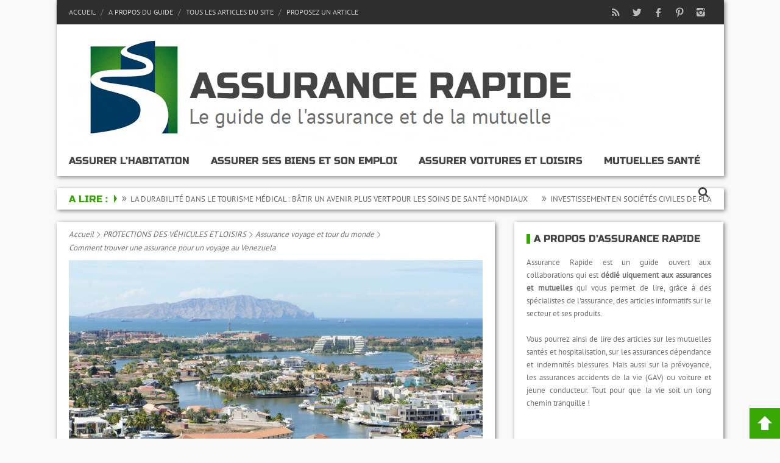

--- FILE ---
content_type: text/html; charset=UTF-8
request_url: https://www.assurancerapide.fr/1882/comment-trouver-une-assurance-pour-un-voyage-au-venezuela/
body_size: 34215
content:
<!DOCTYPE html>
<!--[if IE 7]><html class="ie ie7" lang="fr-FR"><![endif]-->
<!--[if IE 8]><html class="ie ie8" lang="fr-FR"><![endif]-->
<!--[if !(IE 7) | !(IE 8)  ]><!--><html lang="fr-FR"><!--<![endif]-->
<head><meta charset="UTF-8" /><script>if(navigator.userAgent.match(/MSIE|Internet Explorer/i)||navigator.userAgent.match(/Trident\/7\..*?rv:11/i)){var href=document.location.href;if(!href.match(/[?&]nowprocket/)){if(href.indexOf("?")==-1){if(href.indexOf("#")==-1){document.location.href=href+"?nowprocket=1"}else{document.location.href=href.replace("#","?nowprocket=1#")}}else{if(href.indexOf("#")==-1){document.location.href=href+"&nowprocket=1"}else{document.location.href=href.replace("#","&nowprocket=1#")}}}}</script><script>(()=>{class RocketLazyLoadScripts{constructor(){this.v="2.0.4",this.userEvents=["keydown","keyup","mousedown","mouseup","mousemove","mouseover","mouseout","touchmove","touchstart","touchend","touchcancel","wheel","click","dblclick","input"],this.attributeEvents=["onblur","onclick","oncontextmenu","ondblclick","onfocus","onmousedown","onmouseenter","onmouseleave","onmousemove","onmouseout","onmouseover","onmouseup","onmousewheel","onscroll","onsubmit"]}async t(){this.i(),this.o(),/iP(ad|hone)/.test(navigator.userAgent)&&this.h(),this.u(),this.l(this),this.m(),this.k(this),this.p(this),this._(),await Promise.all([this.R(),this.L()]),this.lastBreath=Date.now(),this.S(this),this.P(),this.D(),this.O(),this.M(),await this.C(this.delayedScripts.normal),await this.C(this.delayedScripts.defer),await this.C(this.delayedScripts.async),await this.T(),await this.F(),await this.j(),await this.A(),window.dispatchEvent(new Event("rocket-allScriptsLoaded")),this.everythingLoaded=!0,this.lastTouchEnd&&await new Promise(t=>setTimeout(t,500-Date.now()+this.lastTouchEnd)),this.I(),this.H(),this.U(),this.W()}i(){this.CSPIssue=sessionStorage.getItem("rocketCSPIssue"),document.addEventListener("securitypolicyviolation",t=>{this.CSPIssue||"script-src-elem"!==t.violatedDirective||"data"!==t.blockedURI||(this.CSPIssue=!0,sessionStorage.setItem("rocketCSPIssue",!0))},{isRocket:!0})}o(){window.addEventListener("pageshow",t=>{this.persisted=t.persisted,this.realWindowLoadedFired=!0},{isRocket:!0}),window.addEventListener("pagehide",()=>{this.onFirstUserAction=null},{isRocket:!0})}h(){let t;function e(e){t=e}window.addEventListener("touchstart",e,{isRocket:!0}),window.addEventListener("touchend",function i(o){o.changedTouches[0]&&t.changedTouches[0]&&Math.abs(o.changedTouches[0].pageX-t.changedTouches[0].pageX)<10&&Math.abs(o.changedTouches[0].pageY-t.changedTouches[0].pageY)<10&&o.timeStamp-t.timeStamp<200&&(window.removeEventListener("touchstart",e,{isRocket:!0}),window.removeEventListener("touchend",i,{isRocket:!0}),"INPUT"===o.target.tagName&&"text"===o.target.type||(o.target.dispatchEvent(new TouchEvent("touchend",{target:o.target,bubbles:!0})),o.target.dispatchEvent(new MouseEvent("mouseover",{target:o.target,bubbles:!0})),o.target.dispatchEvent(new PointerEvent("click",{target:o.target,bubbles:!0,cancelable:!0,detail:1,clientX:o.changedTouches[0].clientX,clientY:o.changedTouches[0].clientY})),event.preventDefault()))},{isRocket:!0})}q(t){this.userActionTriggered||("mousemove"!==t.type||this.firstMousemoveIgnored?"keyup"===t.type||"mouseover"===t.type||"mouseout"===t.type||(this.userActionTriggered=!0,this.onFirstUserAction&&this.onFirstUserAction()):this.firstMousemoveIgnored=!0),"click"===t.type&&t.preventDefault(),t.stopPropagation(),t.stopImmediatePropagation(),"touchstart"===this.lastEvent&&"touchend"===t.type&&(this.lastTouchEnd=Date.now()),"click"===t.type&&(this.lastTouchEnd=0),this.lastEvent=t.type,t.composedPath&&t.composedPath()[0].getRootNode()instanceof ShadowRoot&&(t.rocketTarget=t.composedPath()[0]),this.savedUserEvents.push(t)}u(){this.savedUserEvents=[],this.userEventHandler=this.q.bind(this),this.userEvents.forEach(t=>window.addEventListener(t,this.userEventHandler,{passive:!1,isRocket:!0})),document.addEventListener("visibilitychange",this.userEventHandler,{isRocket:!0})}U(){this.userEvents.forEach(t=>window.removeEventListener(t,this.userEventHandler,{passive:!1,isRocket:!0})),document.removeEventListener("visibilitychange",this.userEventHandler,{isRocket:!0}),this.savedUserEvents.forEach(t=>{(t.rocketTarget||t.target).dispatchEvent(new window[t.constructor.name](t.type,t))})}m(){const t="return false",e=Array.from(this.attributeEvents,t=>"data-rocket-"+t),i="["+this.attributeEvents.join("],[")+"]",o="[data-rocket-"+this.attributeEvents.join("],[data-rocket-")+"]",s=(e,i,o)=>{o&&o!==t&&(e.setAttribute("data-rocket-"+i,o),e["rocket"+i]=new Function("event",o),e.setAttribute(i,t))};new MutationObserver(t=>{for(const n of t)"attributes"===n.type&&(n.attributeName.startsWith("data-rocket-")||this.everythingLoaded?n.attributeName.startsWith("data-rocket-")&&this.everythingLoaded&&this.N(n.target,n.attributeName.substring(12)):s(n.target,n.attributeName,n.target.getAttribute(n.attributeName))),"childList"===n.type&&n.addedNodes.forEach(t=>{if(t.nodeType===Node.ELEMENT_NODE)if(this.everythingLoaded)for(const i of[t,...t.querySelectorAll(o)])for(const t of i.getAttributeNames())e.includes(t)&&this.N(i,t.substring(12));else for(const e of[t,...t.querySelectorAll(i)])for(const t of e.getAttributeNames())this.attributeEvents.includes(t)&&s(e,t,e.getAttribute(t))})}).observe(document,{subtree:!0,childList:!0,attributeFilter:[...this.attributeEvents,...e]})}I(){this.attributeEvents.forEach(t=>{document.querySelectorAll("[data-rocket-"+t+"]").forEach(e=>{this.N(e,t)})})}N(t,e){const i=t.getAttribute("data-rocket-"+e);i&&(t.setAttribute(e,i),t.removeAttribute("data-rocket-"+e))}k(t){Object.defineProperty(HTMLElement.prototype,"onclick",{get(){return this.rocketonclick||null},set(e){this.rocketonclick=e,this.setAttribute(t.everythingLoaded?"onclick":"data-rocket-onclick","this.rocketonclick(event)")}})}S(t){function e(e,i){let o=e[i];e[i]=null,Object.defineProperty(e,i,{get:()=>o,set(s){t.everythingLoaded?o=s:e["rocket"+i]=o=s}})}e(document,"onreadystatechange"),e(window,"onload"),e(window,"onpageshow");try{Object.defineProperty(document,"readyState",{get:()=>t.rocketReadyState,set(e){t.rocketReadyState=e},configurable:!0}),document.readyState="loading"}catch(t){console.log("WPRocket DJE readyState conflict, bypassing")}}l(t){this.originalAddEventListener=EventTarget.prototype.addEventListener,this.originalRemoveEventListener=EventTarget.prototype.removeEventListener,this.savedEventListeners=[],EventTarget.prototype.addEventListener=function(e,i,o){o&&o.isRocket||!t.B(e,this)&&!t.userEvents.includes(e)||t.B(e,this)&&!t.userActionTriggered||e.startsWith("rocket-")||t.everythingLoaded?t.originalAddEventListener.call(this,e,i,o):(t.savedEventListeners.push({target:this,remove:!1,type:e,func:i,options:o}),"mouseenter"!==e&&"mouseleave"!==e||t.originalAddEventListener.call(this,e,t.savedUserEvents.push,o))},EventTarget.prototype.removeEventListener=function(e,i,o){o&&o.isRocket||!t.B(e,this)&&!t.userEvents.includes(e)||t.B(e,this)&&!t.userActionTriggered||e.startsWith("rocket-")||t.everythingLoaded?t.originalRemoveEventListener.call(this,e,i,o):t.savedEventListeners.push({target:this,remove:!0,type:e,func:i,options:o})}}J(t,e){this.savedEventListeners=this.savedEventListeners.filter(i=>{let o=i.type,s=i.target||window;return e!==o||t!==s||(this.B(o,s)&&(i.type="rocket-"+o),this.$(i),!1)})}H(){EventTarget.prototype.addEventListener=this.originalAddEventListener,EventTarget.prototype.removeEventListener=this.originalRemoveEventListener,this.savedEventListeners.forEach(t=>this.$(t))}$(t){t.remove?this.originalRemoveEventListener.call(t.target,t.type,t.func,t.options):this.originalAddEventListener.call(t.target,t.type,t.func,t.options)}p(t){let e;function i(e){return t.everythingLoaded?e:e.split(" ").map(t=>"load"===t||t.startsWith("load.")?"rocket-jquery-load":t).join(" ")}function o(o){function s(e){const s=o.fn[e];o.fn[e]=o.fn.init.prototype[e]=function(){return this[0]===window&&t.userActionTriggered&&("string"==typeof arguments[0]||arguments[0]instanceof String?arguments[0]=i(arguments[0]):"object"==typeof arguments[0]&&Object.keys(arguments[0]).forEach(t=>{const e=arguments[0][t];delete arguments[0][t],arguments[0][i(t)]=e})),s.apply(this,arguments),this}}if(o&&o.fn&&!t.allJQueries.includes(o)){const e={DOMContentLoaded:[],"rocket-DOMContentLoaded":[]};for(const t in e)document.addEventListener(t,()=>{e[t].forEach(t=>t())},{isRocket:!0});o.fn.ready=o.fn.init.prototype.ready=function(i){function s(){parseInt(o.fn.jquery)>2?setTimeout(()=>i.bind(document)(o)):i.bind(document)(o)}return"function"==typeof i&&(t.realDomReadyFired?!t.userActionTriggered||t.fauxDomReadyFired?s():e["rocket-DOMContentLoaded"].push(s):e.DOMContentLoaded.push(s)),o([])},s("on"),s("one"),s("off"),t.allJQueries.push(o)}e=o}t.allJQueries=[],o(window.jQuery),Object.defineProperty(window,"jQuery",{get:()=>e,set(t){o(t)}})}P(){const t=new Map;document.write=document.writeln=function(e){const i=document.currentScript,o=document.createRange(),s=i.parentElement;let n=t.get(i);void 0===n&&(n=i.nextSibling,t.set(i,n));const c=document.createDocumentFragment();o.setStart(c,0),c.appendChild(o.createContextualFragment(e)),s.insertBefore(c,n)}}async R(){return new Promise(t=>{this.userActionTriggered?t():this.onFirstUserAction=t})}async L(){return new Promise(t=>{document.addEventListener("DOMContentLoaded",()=>{this.realDomReadyFired=!0,t()},{isRocket:!0})})}async j(){return this.realWindowLoadedFired?Promise.resolve():new Promise(t=>{window.addEventListener("load",t,{isRocket:!0})})}M(){this.pendingScripts=[];this.scriptsMutationObserver=new MutationObserver(t=>{for(const e of t)e.addedNodes.forEach(t=>{"SCRIPT"!==t.tagName||t.noModule||t.isWPRocket||this.pendingScripts.push({script:t,promise:new Promise(e=>{const i=()=>{const i=this.pendingScripts.findIndex(e=>e.script===t);i>=0&&this.pendingScripts.splice(i,1),e()};t.addEventListener("load",i,{isRocket:!0}),t.addEventListener("error",i,{isRocket:!0}),setTimeout(i,1e3)})})})}),this.scriptsMutationObserver.observe(document,{childList:!0,subtree:!0})}async F(){await this.X(),this.pendingScripts.length?(await this.pendingScripts[0].promise,await this.F()):this.scriptsMutationObserver.disconnect()}D(){this.delayedScripts={normal:[],async:[],defer:[]},document.querySelectorAll("script[type$=rocketlazyloadscript]").forEach(t=>{t.hasAttribute("data-rocket-src")?t.hasAttribute("async")&&!1!==t.async?this.delayedScripts.async.push(t):t.hasAttribute("defer")&&!1!==t.defer||"module"===t.getAttribute("data-rocket-type")?this.delayedScripts.defer.push(t):this.delayedScripts.normal.push(t):this.delayedScripts.normal.push(t)})}async _(){await this.L();let t=[];document.querySelectorAll("script[type$=rocketlazyloadscript][data-rocket-src]").forEach(e=>{let i=e.getAttribute("data-rocket-src");if(i&&!i.startsWith("data:")){i.startsWith("//")&&(i=location.protocol+i);try{const o=new URL(i).origin;o!==location.origin&&t.push({src:o,crossOrigin:e.crossOrigin||"module"===e.getAttribute("data-rocket-type")})}catch(t){}}}),t=[...new Map(t.map(t=>[JSON.stringify(t),t])).values()],this.Y(t,"preconnect")}async G(t){if(await this.K(),!0!==t.noModule||!("noModule"in HTMLScriptElement.prototype))return new Promise(e=>{let i;function o(){(i||t).setAttribute("data-rocket-status","executed"),e()}try{if(navigator.userAgent.includes("Firefox/")||""===navigator.vendor||this.CSPIssue)i=document.createElement("script"),[...t.attributes].forEach(t=>{let e=t.nodeName;"type"!==e&&("data-rocket-type"===e&&(e="type"),"data-rocket-src"===e&&(e="src"),i.setAttribute(e,t.nodeValue))}),t.text&&(i.text=t.text),t.nonce&&(i.nonce=t.nonce),i.hasAttribute("src")?(i.addEventListener("load",o,{isRocket:!0}),i.addEventListener("error",()=>{i.setAttribute("data-rocket-status","failed-network"),e()},{isRocket:!0}),setTimeout(()=>{i.isConnected||e()},1)):(i.text=t.text,o()),i.isWPRocket=!0,t.parentNode.replaceChild(i,t);else{const i=t.getAttribute("data-rocket-type"),s=t.getAttribute("data-rocket-src");i?(t.type=i,t.removeAttribute("data-rocket-type")):t.removeAttribute("type"),t.addEventListener("load",o,{isRocket:!0}),t.addEventListener("error",i=>{this.CSPIssue&&i.target.src.startsWith("data:")?(console.log("WPRocket: CSP fallback activated"),t.removeAttribute("src"),this.G(t).then(e)):(t.setAttribute("data-rocket-status","failed-network"),e())},{isRocket:!0}),s?(t.fetchPriority="high",t.removeAttribute("data-rocket-src"),t.src=s):t.src="data:text/javascript;base64,"+window.btoa(unescape(encodeURIComponent(t.text)))}}catch(i){t.setAttribute("data-rocket-status","failed-transform"),e()}});t.setAttribute("data-rocket-status","skipped")}async C(t){const e=t.shift();return e?(e.isConnected&&await this.G(e),this.C(t)):Promise.resolve()}O(){this.Y([...this.delayedScripts.normal,...this.delayedScripts.defer,...this.delayedScripts.async],"preload")}Y(t,e){this.trash=this.trash||[];let i=!0;var o=document.createDocumentFragment();t.forEach(t=>{const s=t.getAttribute&&t.getAttribute("data-rocket-src")||t.src;if(s&&!s.startsWith("data:")){const n=document.createElement("link");n.href=s,n.rel=e,"preconnect"!==e&&(n.as="script",n.fetchPriority=i?"high":"low"),t.getAttribute&&"module"===t.getAttribute("data-rocket-type")&&(n.crossOrigin=!0),t.crossOrigin&&(n.crossOrigin=t.crossOrigin),t.integrity&&(n.integrity=t.integrity),t.nonce&&(n.nonce=t.nonce),o.appendChild(n),this.trash.push(n),i=!1}}),document.head.appendChild(o)}W(){this.trash.forEach(t=>t.remove())}async T(){try{document.readyState="interactive"}catch(t){}this.fauxDomReadyFired=!0;try{await this.K(),this.J(document,"readystatechange"),document.dispatchEvent(new Event("rocket-readystatechange")),await this.K(),document.rocketonreadystatechange&&document.rocketonreadystatechange(),await this.K(),this.J(document,"DOMContentLoaded"),document.dispatchEvent(new Event("rocket-DOMContentLoaded")),await this.K(),this.J(window,"DOMContentLoaded"),window.dispatchEvent(new Event("rocket-DOMContentLoaded"))}catch(t){console.error(t)}}async A(){try{document.readyState="complete"}catch(t){}try{await this.K(),this.J(document,"readystatechange"),document.dispatchEvent(new Event("rocket-readystatechange")),await this.K(),document.rocketonreadystatechange&&document.rocketonreadystatechange(),await this.K(),this.J(window,"load"),window.dispatchEvent(new Event("rocket-load")),await this.K(),window.rocketonload&&window.rocketonload(),await this.K(),this.allJQueries.forEach(t=>t(window).trigger("rocket-jquery-load")),await this.K(),this.J(window,"pageshow");const t=new Event("rocket-pageshow");t.persisted=this.persisted,window.dispatchEvent(t),await this.K(),window.rocketonpageshow&&window.rocketonpageshow({persisted:this.persisted})}catch(t){console.error(t)}}async K(){Date.now()-this.lastBreath>45&&(await this.X(),this.lastBreath=Date.now())}async X(){return document.hidden?new Promise(t=>setTimeout(t)):new Promise(t=>requestAnimationFrame(t))}B(t,e){return e===document&&"readystatechange"===t||(e===document&&"DOMContentLoaded"===t||(e===window&&"DOMContentLoaded"===t||(e===window&&"load"===t||e===window&&"pageshow"===t)))}static run(){(new RocketLazyLoadScripts).t()}}RocketLazyLoadScripts.run()})();</script>
		
	<link rel="pingback" href="https://www.assurancerapide.fr/xmlrpc.php" />
	
		
			<meta name="viewport" content="width=device-width, initial-scale=1.0, minimum-scale=1.0, maximum-scale=1.0, user-scalable=no">
		
		
			<link rel="alternate" type="application/rss+xml" title="Assurance Rapide RSS Feed" href="https://www.assurancerapide.fr/feed/" /> 
	  

	<meta name='robots' content='index, follow, max-image-preview:large, max-snippet:-1, max-video-preview:-1' />

	<!-- This site is optimized with the Yoast SEO plugin v26.8 - https://yoast.com/product/yoast-seo-wordpress/ -->
	<title>Comment trouver une assurance pour un voyage au Venezuela</title>
<link data-rocket-prefetch href="https://www.youtube.com" rel="dns-prefetch">
<style id="wpr-usedcss">img:is([sizes=auto i],[sizes^="auto," i]){contain-intrinsic-size:3000px 1500px}img.emoji{display:inline!important;border:none!important;box-shadow:none!important;height:1em!important;width:1em!important;margin:0 .07em!important;vertical-align:-.1em!important;background:0 0!important;padding:0!important}:where(.wp-block-button__link){border-radius:9999px;box-shadow:none;padding:calc(.667em + 2px) calc(1.333em + 2px);text-decoration:none}:root :where(.wp-block-button .wp-block-button__link.is-style-outline),:root :where(.wp-block-button.is-style-outline>.wp-block-button__link){border:2px solid;padding:.667em 1.333em}:root :where(.wp-block-button .wp-block-button__link.is-style-outline:not(.has-text-color)),:root :where(.wp-block-button.is-style-outline>.wp-block-button__link:not(.has-text-color)){color:currentColor}:root :where(.wp-block-button .wp-block-button__link.is-style-outline:not(.has-background)),:root :where(.wp-block-button.is-style-outline>.wp-block-button__link:not(.has-background)){background-color:initial;background-image:none}:where(.wp-block-calendar table:not(.has-background) th){background:#ddd}:where(.wp-block-columns){margin-bottom:1.75em}:where(.wp-block-columns.has-background){padding:1.25em 2.375em}:where(.wp-block-post-comments input[type=submit]){border:none}:where(.wp-block-cover-image:not(.has-text-color)),:where(.wp-block-cover:not(.has-text-color)){color:#fff}:where(.wp-block-cover-image.is-light:not(.has-text-color)),:where(.wp-block-cover.is-light:not(.has-text-color)){color:#000}:root :where(.wp-block-cover h1:not(.has-text-color)),:root :where(.wp-block-cover h2:not(.has-text-color)),:root :where(.wp-block-cover h3:not(.has-text-color)),:root :where(.wp-block-cover h4:not(.has-text-color)),:root :where(.wp-block-cover h5:not(.has-text-color)),:root :where(.wp-block-cover h6:not(.has-text-color)),:root :where(.wp-block-cover p:not(.has-text-color)){color:inherit}:where(.wp-block-file){margin-bottom:1.5em}:where(.wp-block-file__button){border-radius:2em;display:inline-block;padding:.5em 1em}:where(.wp-block-file__button):is(a):active,:where(.wp-block-file__button):is(a):focus,:where(.wp-block-file__button):is(a):hover,:where(.wp-block-file__button):is(a):visited{box-shadow:none;color:#fff;opacity:.85;text-decoration:none}:where(.wp-block-group.wp-block-group-is-layout-constrained){position:relative}:root :where(.wp-block-image.is-style-rounded img,.wp-block-image .is-style-rounded img){border-radius:9999px}:where(.wp-block-latest-comments:not([style*=line-height] .wp-block-latest-comments__comment)){line-height:1.1}:where(.wp-block-latest-comments:not([style*=line-height] .wp-block-latest-comments__comment-excerpt p)){line-height:1.8}:root :where(.wp-block-latest-posts.is-grid){padding:0}:root :where(.wp-block-latest-posts.wp-block-latest-posts__list){padding-left:0}ol,ul{box-sizing:border-box}:root :where(.wp-block-list.has-background){padding:1.25em 2.375em}:where(.wp-block-navigation.has-background .wp-block-navigation-item a:not(.wp-element-button)),:where(.wp-block-navigation.has-background .wp-block-navigation-submenu a:not(.wp-element-button)){padding:.5em 1em}:where(.wp-block-navigation .wp-block-navigation__submenu-container .wp-block-navigation-item a:not(.wp-element-button)),:where(.wp-block-navigation .wp-block-navigation__submenu-container .wp-block-navigation-submenu a:not(.wp-element-button)),:where(.wp-block-navigation .wp-block-navigation__submenu-container .wp-block-navigation-submenu button.wp-block-navigation-item__content),:where(.wp-block-navigation .wp-block-navigation__submenu-container .wp-block-pages-list__item button.wp-block-navigation-item__content){padding:.5em 1em}:root :where(p.has-background){padding:1.25em 2.375em}:where(p.has-text-color:not(.has-link-color)) a{color:inherit}:where(.wp-block-post-comments-form) input:not([type=submit]),:where(.wp-block-post-comments-form) textarea{border:1px solid #949494;font-family:inherit;font-size:1em}:where(.wp-block-post-comments-form) input:where(:not([type=submit]):not([type=checkbox])),:where(.wp-block-post-comments-form) textarea{padding:calc(.667em + 2px)}:where(.wp-block-post-excerpt){box-sizing:border-box;margin-bottom:var(--wp--style--block-gap);margin-top:var(--wp--style--block-gap)}:where(.wp-block-preformatted.has-background){padding:1.25em 2.375em}:where(.wp-block-search__button){border:1px solid #ccc;padding:6px 10px}:where(.wp-block-search__input){font-family:inherit;font-size:inherit;font-style:inherit;font-weight:inherit;letter-spacing:inherit;line-height:inherit;text-transform:inherit}:where(.wp-block-search__button-inside .wp-block-search__inside-wrapper){border:1px solid #949494;box-sizing:border-box;padding:4px}:where(.wp-block-search__button-inside .wp-block-search__inside-wrapper) .wp-block-search__input{border:none;border-radius:0;padding:0 4px}:where(.wp-block-search__button-inside .wp-block-search__inside-wrapper) .wp-block-search__input:focus{outline:0}:where(.wp-block-search__button-inside .wp-block-search__inside-wrapper) :where(.wp-block-search__button){padding:4px 8px}:root :where(.wp-block-separator.is-style-dots){height:auto;line-height:1;text-align:center}:root :where(.wp-block-separator.is-style-dots):before{color:currentColor;content:"···";font-family:serif;font-size:1.5em;letter-spacing:2em;padding-left:2em}:root :where(.wp-block-site-logo.is-style-rounded){border-radius:9999px}:where(.wp-block-social-links:not(.is-style-logos-only)) .wp-social-link{background-color:#f0f0f0;color:#444}:where(.wp-block-social-links:not(.is-style-logos-only)) .wp-social-link-amazon{background-color:#f90;color:#fff}:where(.wp-block-social-links:not(.is-style-logos-only)) .wp-social-link-bandcamp{background-color:#1ea0c3;color:#fff}:where(.wp-block-social-links:not(.is-style-logos-only)) .wp-social-link-behance{background-color:#0757fe;color:#fff}:where(.wp-block-social-links:not(.is-style-logos-only)) .wp-social-link-bluesky{background-color:#0a7aff;color:#fff}:where(.wp-block-social-links:not(.is-style-logos-only)) .wp-social-link-codepen{background-color:#1e1f26;color:#fff}:where(.wp-block-social-links:not(.is-style-logos-only)) .wp-social-link-deviantart{background-color:#02e49b;color:#fff}:where(.wp-block-social-links:not(.is-style-logos-only)) .wp-social-link-discord{background-color:#5865f2;color:#fff}:where(.wp-block-social-links:not(.is-style-logos-only)) .wp-social-link-dribbble{background-color:#e94c89;color:#fff}:where(.wp-block-social-links:not(.is-style-logos-only)) .wp-social-link-dropbox{background-color:#4280ff;color:#fff}:where(.wp-block-social-links:not(.is-style-logos-only)) .wp-social-link-etsy{background-color:#f45800;color:#fff}:where(.wp-block-social-links:not(.is-style-logos-only)) .wp-social-link-facebook{background-color:#0866ff;color:#fff}:where(.wp-block-social-links:not(.is-style-logos-only)) .wp-social-link-fivehundredpx{background-color:#000;color:#fff}:where(.wp-block-social-links:not(.is-style-logos-only)) .wp-social-link-flickr{background-color:#0461dd;color:#fff}:where(.wp-block-social-links:not(.is-style-logos-only)) .wp-social-link-foursquare{background-color:#e65678;color:#fff}:where(.wp-block-social-links:not(.is-style-logos-only)) .wp-social-link-github{background-color:#24292d;color:#fff}:where(.wp-block-social-links:not(.is-style-logos-only)) .wp-social-link-goodreads{background-color:#eceadd;color:#382110}:where(.wp-block-social-links:not(.is-style-logos-only)) .wp-social-link-google{background-color:#ea4434;color:#fff}:where(.wp-block-social-links:not(.is-style-logos-only)) .wp-social-link-gravatar{background-color:#1d4fc4;color:#fff}:where(.wp-block-social-links:not(.is-style-logos-only)) .wp-social-link-instagram{background-color:#f00075;color:#fff}:where(.wp-block-social-links:not(.is-style-logos-only)) .wp-social-link-lastfm{background-color:#e21b24;color:#fff}:where(.wp-block-social-links:not(.is-style-logos-only)) .wp-social-link-linkedin{background-color:#0d66c2;color:#fff}:where(.wp-block-social-links:not(.is-style-logos-only)) .wp-social-link-mastodon{background-color:#3288d4;color:#fff}:where(.wp-block-social-links:not(.is-style-logos-only)) .wp-social-link-medium{background-color:#000;color:#fff}:where(.wp-block-social-links:not(.is-style-logos-only)) .wp-social-link-meetup{background-color:#f6405f;color:#fff}:where(.wp-block-social-links:not(.is-style-logos-only)) .wp-social-link-patreon{background-color:#000;color:#fff}:where(.wp-block-social-links:not(.is-style-logos-only)) .wp-social-link-pinterest{background-color:#e60122;color:#fff}:where(.wp-block-social-links:not(.is-style-logos-only)) .wp-social-link-pocket{background-color:#ef4155;color:#fff}:where(.wp-block-social-links:not(.is-style-logos-only)) .wp-social-link-reddit{background-color:#ff4500;color:#fff}:where(.wp-block-social-links:not(.is-style-logos-only)) .wp-social-link-skype{background-color:#0478d7;color:#fff}:where(.wp-block-social-links:not(.is-style-logos-only)) .wp-social-link-snapchat{background-color:#fefc00;color:#fff;stroke:#000}:where(.wp-block-social-links:not(.is-style-logos-only)) .wp-social-link-soundcloud{background-color:#ff5600;color:#fff}:where(.wp-block-social-links:not(.is-style-logos-only)) .wp-social-link-spotify{background-color:#1bd760;color:#fff}:where(.wp-block-social-links:not(.is-style-logos-only)) .wp-social-link-telegram{background-color:#2aabee;color:#fff}:where(.wp-block-social-links:not(.is-style-logos-only)) .wp-social-link-threads{background-color:#000;color:#fff}:where(.wp-block-social-links:not(.is-style-logos-only)) .wp-social-link-tiktok{background-color:#000;color:#fff}:where(.wp-block-social-links:not(.is-style-logos-only)) .wp-social-link-tumblr{background-color:#011835;color:#fff}:where(.wp-block-social-links:not(.is-style-logos-only)) .wp-social-link-twitch{background-color:#6440a4;color:#fff}:where(.wp-block-social-links:not(.is-style-logos-only)) .wp-social-link-twitter{background-color:#1da1f2;color:#fff}:where(.wp-block-social-links:not(.is-style-logos-only)) .wp-social-link-vimeo{background-color:#1eb7ea;color:#fff}:where(.wp-block-social-links:not(.is-style-logos-only)) .wp-social-link-vk{background-color:#4680c2;color:#fff}:where(.wp-block-social-links:not(.is-style-logos-only)) .wp-social-link-wordpress{background-color:#3499cd;color:#fff}:where(.wp-block-social-links:not(.is-style-logos-only)) .wp-social-link-whatsapp{background-color:#25d366;color:#fff}:where(.wp-block-social-links:not(.is-style-logos-only)) .wp-social-link-x{background-color:#000;color:#fff}:where(.wp-block-social-links:not(.is-style-logos-only)) .wp-social-link-yelp{background-color:#d32422;color:#fff}:where(.wp-block-social-links:not(.is-style-logos-only)) .wp-social-link-youtube{background-color:red;color:#fff}:where(.wp-block-social-links.is-style-logos-only) .wp-social-link{background:0 0}:where(.wp-block-social-links.is-style-logos-only) .wp-social-link svg{height:1.25em;width:1.25em}:where(.wp-block-social-links.is-style-logos-only) .wp-social-link-amazon{color:#f90}:where(.wp-block-social-links.is-style-logos-only) .wp-social-link-bandcamp{color:#1ea0c3}:where(.wp-block-social-links.is-style-logos-only) .wp-social-link-behance{color:#0757fe}:where(.wp-block-social-links.is-style-logos-only) .wp-social-link-bluesky{color:#0a7aff}:where(.wp-block-social-links.is-style-logos-only) .wp-social-link-codepen{color:#1e1f26}:where(.wp-block-social-links.is-style-logos-only) .wp-social-link-deviantart{color:#02e49b}:where(.wp-block-social-links.is-style-logos-only) .wp-social-link-discord{color:#5865f2}:where(.wp-block-social-links.is-style-logos-only) .wp-social-link-dribbble{color:#e94c89}:where(.wp-block-social-links.is-style-logos-only) .wp-social-link-dropbox{color:#4280ff}:where(.wp-block-social-links.is-style-logos-only) .wp-social-link-etsy{color:#f45800}:where(.wp-block-social-links.is-style-logos-only) .wp-social-link-facebook{color:#0866ff}:where(.wp-block-social-links.is-style-logos-only) .wp-social-link-fivehundredpx{color:#000}:where(.wp-block-social-links.is-style-logos-only) .wp-social-link-flickr{color:#0461dd}:where(.wp-block-social-links.is-style-logos-only) .wp-social-link-foursquare{color:#e65678}:where(.wp-block-social-links.is-style-logos-only) .wp-social-link-github{color:#24292d}:where(.wp-block-social-links.is-style-logos-only) .wp-social-link-goodreads{color:#382110}:where(.wp-block-social-links.is-style-logos-only) .wp-social-link-google{color:#ea4434}:where(.wp-block-social-links.is-style-logos-only) .wp-social-link-gravatar{color:#1d4fc4}:where(.wp-block-social-links.is-style-logos-only) .wp-social-link-instagram{color:#f00075}:where(.wp-block-social-links.is-style-logos-only) .wp-social-link-lastfm{color:#e21b24}:where(.wp-block-social-links.is-style-logos-only) .wp-social-link-linkedin{color:#0d66c2}:where(.wp-block-social-links.is-style-logos-only) .wp-social-link-mastodon{color:#3288d4}:where(.wp-block-social-links.is-style-logos-only) .wp-social-link-medium{color:#000}:where(.wp-block-social-links.is-style-logos-only) .wp-social-link-meetup{color:#f6405f}:where(.wp-block-social-links.is-style-logos-only) .wp-social-link-patreon{color:#000}:where(.wp-block-social-links.is-style-logos-only) .wp-social-link-pinterest{color:#e60122}:where(.wp-block-social-links.is-style-logos-only) .wp-social-link-pocket{color:#ef4155}:where(.wp-block-social-links.is-style-logos-only) .wp-social-link-reddit{color:#ff4500}:where(.wp-block-social-links.is-style-logos-only) .wp-social-link-skype{color:#0478d7}:where(.wp-block-social-links.is-style-logos-only) .wp-social-link-snapchat{color:#fff;stroke:#000}:where(.wp-block-social-links.is-style-logos-only) .wp-social-link-soundcloud{color:#ff5600}:where(.wp-block-social-links.is-style-logos-only) .wp-social-link-spotify{color:#1bd760}:where(.wp-block-social-links.is-style-logos-only) .wp-social-link-telegram{color:#2aabee}:where(.wp-block-social-links.is-style-logos-only) .wp-social-link-threads{color:#000}:where(.wp-block-social-links.is-style-logos-only) .wp-social-link-tiktok{color:#000}:where(.wp-block-social-links.is-style-logos-only) .wp-social-link-tumblr{color:#011835}:where(.wp-block-social-links.is-style-logos-only) .wp-social-link-twitch{color:#6440a4}:where(.wp-block-social-links.is-style-logos-only) .wp-social-link-twitter{color:#1da1f2}:where(.wp-block-social-links.is-style-logos-only) .wp-social-link-vimeo{color:#1eb7ea}:where(.wp-block-social-links.is-style-logos-only) .wp-social-link-vk{color:#4680c2}:where(.wp-block-social-links.is-style-logos-only) .wp-social-link-whatsapp{color:#25d366}:where(.wp-block-social-links.is-style-logos-only) .wp-social-link-wordpress{color:#3499cd}:where(.wp-block-social-links.is-style-logos-only) .wp-social-link-x{color:#000}:where(.wp-block-social-links.is-style-logos-only) .wp-social-link-yelp{color:#d32422}:where(.wp-block-social-links.is-style-logos-only) .wp-social-link-youtube{color:red}:root :where(.wp-block-social-links .wp-social-link a){padding:.25em}:root :where(.wp-block-social-links.is-style-logos-only .wp-social-link a){padding:0}:root :where(.wp-block-social-links.is-style-pill-shape .wp-social-link a){padding-left:.6666666667em;padding-right:.6666666667em}:root :where(.wp-block-tag-cloud.is-style-outline){display:flex;flex-wrap:wrap;gap:1ch}:root :where(.wp-block-tag-cloud.is-style-outline a){border:1px solid;font-size:unset!important;margin-right:0;padding:1ch 2ch;text-decoration:none!important}:root :where(.wp-block-table-of-contents){box-sizing:border-box}:where(.wp-block-term-description){box-sizing:border-box;margin-bottom:var(--wp--style--block-gap);margin-top:var(--wp--style--block-gap)}:where(pre.wp-block-verse){font-family:inherit}.entry-content{counter-reset:footnotes}:root{--wp--preset--font-size--normal:16px;--wp--preset--font-size--huge:42px}.aligncenter{clear:both}html :where(.has-border-color){border-style:solid}html :where([style*=border-top-color]){border-top-style:solid}html :where([style*=border-right-color]){border-right-style:solid}html :where([style*=border-bottom-color]){border-bottom-style:solid}html :where([style*=border-left-color]){border-left-style:solid}html :where([style*=border-width]){border-style:solid}html :where([style*=border-top-width]){border-top-style:solid}html :where([style*=border-right-width]){border-right-style:solid}html :where([style*=border-bottom-width]){border-bottom-style:solid}html :where([style*=border-left-width]){border-left-style:solid}html :where(img[class*=wp-image-]){height:auto;max-width:100%}:where(figure){margin:0 0 1em}html :where(.is-position-sticky){--wp-admin--admin-bar--position-offset:var(--wp-admin--admin-bar--height,0px)}@media screen and (max-width:600px){html :where(.is-position-sticky){--wp-admin--admin-bar--position-offset:0px}}:root{--wp--preset--aspect-ratio--square:1;--wp--preset--aspect-ratio--4-3:4/3;--wp--preset--aspect-ratio--3-4:3/4;--wp--preset--aspect-ratio--3-2:3/2;--wp--preset--aspect-ratio--2-3:2/3;--wp--preset--aspect-ratio--16-9:16/9;--wp--preset--aspect-ratio--9-16:9/16;--wp--preset--color--black:#000000;--wp--preset--color--cyan-bluish-gray:#abb8c3;--wp--preset--color--white:#ffffff;--wp--preset--color--pale-pink:#f78da7;--wp--preset--color--vivid-red:#cf2e2e;--wp--preset--color--luminous-vivid-orange:#ff6900;--wp--preset--color--luminous-vivid-amber:#fcb900;--wp--preset--color--light-green-cyan:#7bdcb5;--wp--preset--color--vivid-green-cyan:#00d084;--wp--preset--color--pale-cyan-blue:#8ed1fc;--wp--preset--color--vivid-cyan-blue:#0693e3;--wp--preset--color--vivid-purple:#9b51e0;--wp--preset--gradient--vivid-cyan-blue-to-vivid-purple:linear-gradient(135deg,rgba(6, 147, 227, 1) 0%,rgb(155, 81, 224) 100%);--wp--preset--gradient--light-green-cyan-to-vivid-green-cyan:linear-gradient(135deg,rgb(122, 220, 180) 0%,rgb(0, 208, 130) 100%);--wp--preset--gradient--luminous-vivid-amber-to-luminous-vivid-orange:linear-gradient(135deg,rgba(252, 185, 0, 1) 0%,rgba(255, 105, 0, 1) 100%);--wp--preset--gradient--luminous-vivid-orange-to-vivid-red:linear-gradient(135deg,rgba(255, 105, 0, 1) 0%,rgb(207, 46, 46) 100%);--wp--preset--gradient--very-light-gray-to-cyan-bluish-gray:linear-gradient(135deg,rgb(238, 238, 238) 0%,rgb(169, 184, 195) 100%);--wp--preset--gradient--cool-to-warm-spectrum:linear-gradient(135deg,rgb(74, 234, 220) 0%,rgb(151, 120, 209) 20%,rgb(207, 42, 186) 40%,rgb(238, 44, 130) 60%,rgb(251, 105, 98) 80%,rgb(254, 248, 76) 100%);--wp--preset--gradient--blush-light-purple:linear-gradient(135deg,rgb(255, 206, 236) 0%,rgb(152, 150, 240) 100%);--wp--preset--gradient--blush-bordeaux:linear-gradient(135deg,rgb(254, 205, 165) 0%,rgb(254, 45, 45) 50%,rgb(107, 0, 62) 100%);--wp--preset--gradient--luminous-dusk:linear-gradient(135deg,rgb(255, 203, 112) 0%,rgb(199, 81, 192) 50%,rgb(65, 88, 208) 100%);--wp--preset--gradient--pale-ocean:linear-gradient(135deg,rgb(255, 245, 203) 0%,rgb(182, 227, 212) 50%,rgb(51, 167, 181) 100%);--wp--preset--gradient--electric-grass:linear-gradient(135deg,rgb(202, 248, 128) 0%,rgb(113, 206, 126) 100%);--wp--preset--gradient--midnight:linear-gradient(135deg,rgb(2, 3, 129) 0%,rgb(40, 116, 252) 100%);--wp--preset--font-size--small:13px;--wp--preset--font-size--medium:20px;--wp--preset--font-size--large:36px;--wp--preset--font-size--x-large:42px;--wp--preset--spacing--20:0.44rem;--wp--preset--spacing--30:0.67rem;--wp--preset--spacing--40:1rem;--wp--preset--spacing--50:1.5rem;--wp--preset--spacing--60:2.25rem;--wp--preset--spacing--70:3.38rem;--wp--preset--spacing--80:5.06rem;--wp--preset--shadow--natural:6px 6px 9px rgba(0, 0, 0, .2);--wp--preset--shadow--deep:12px 12px 50px rgba(0, 0, 0, .4);--wp--preset--shadow--sharp:6px 6px 0px rgba(0, 0, 0, .2);--wp--preset--shadow--outlined:6px 6px 0px -3px rgba(255, 255, 255, 1),6px 6px rgba(0, 0, 0, 1);--wp--preset--shadow--crisp:6px 6px 0px rgba(0, 0, 0, 1)}:where(.is-layout-flex){gap:.5em}:where(.is-layout-grid){gap:.5em}:where(.wp-block-post-template.is-layout-flex){gap:1.25em}:where(.wp-block-post-template.is-layout-grid){gap:1.25em}:where(.wp-block-columns.is-layout-flex){gap:2em}:where(.wp-block-columns.is-layout-grid){gap:2em}:root :where(.wp-block-pullquote){font-size:1.5em;line-height:1.6}#cookie-notice,#cookie-notice .cn-button:not(.cn-button-custom){font-family:-apple-system,BlinkMacSystemFont,Arial,Roboto,"Helvetica Neue",sans-serif;font-weight:400;font-size:13px;text-align:center}#cookie-notice{position:fixed;min-width:100%;height:auto;z-index:100000;letter-spacing:0;line-height:20px;left:0}#cookie-notice,#cookie-notice *{-webkit-box-sizing:border-box;-moz-box-sizing:border-box;box-sizing:border-box}#cookie-notice.cn-animated{-webkit-animation-duration:.5s!important;animation-duration:.5s!important;-webkit-animation-fill-mode:both;animation-fill-mode:both}#cookie-notice .cookie-notice-container{display:block}#cookie-notice.cookie-notice-hidden .cookie-notice-container{display:none}.cn-position-bottom{bottom:0}.cookie-notice-container{padding:15px 30px;text-align:center;width:100%;z-index:2}.cn-close-icon{position:absolute;right:15px;top:50%;margin-top:-10px;width:15px;height:15px;opacity:.5;padding:10px;outline:0;cursor:pointer}.cn-close-icon:hover{opacity:1}.cn-close-icon:after,.cn-close-icon:before{position:absolute;content:' ';height:15px;width:2px;top:3px;background-color:grey}.cn-close-icon:before{transform:rotate(45deg)}.cn-close-icon:after{transform:rotate(-45deg)}#cookie-notice .cn-revoke-cookie{margin:0}#cookie-notice .cn-button{margin:0 0 0 10px;display:inline-block}#cookie-notice .cn-button:not(.cn-button-custom){letter-spacing:.25px;margin:0 0 0 10px;text-transform:none;display:inline-block;cursor:pointer;touch-action:manipulation;white-space:nowrap;outline:0;box-shadow:none;text-shadow:none;border:none;-webkit-border-radius:3px;-moz-border-radius:3px;border-radius:3px;text-decoration:none;padding:8.5px 10px;line-height:1;color:inherit}.cn-text-container{margin:0 0 6px}.cn-buttons-container,.cn-text-container{display:inline-block}#cookie-notice.cookie-notice-visible.cn-effect-fade,#cookie-notice.cookie-revoke-visible.cn-effect-fade{-webkit-animation-name:fadeIn;animation-name:fadeIn}#cookie-notice.cn-effect-fade{-webkit-animation-name:fadeOut;animation-name:fadeOut}@-webkit-keyframes fadeIn{from{opacity:0}to{opacity:1}}@keyframes fadeIn{from{opacity:0}to{opacity:1}}@-webkit-keyframes fadeOut{from{opacity:1}to{opacity:0}}@keyframes fadeOut{from{opacity:1}to{opacity:0}}@media all and (max-width:900px){.cookie-notice-container #cn-notice-buttons,.cookie-notice-container #cn-notice-text{display:block}#cookie-notice .cn-button{margin:0 5px 5px}}@media all and (max-width:480px){.cookie-notice-container{padding:15px 25px}}@font-face{font-display:swap;font-family:'PT Sans';font-style:normal;font-weight:400;src:url(https://fonts.gstatic.com/s/ptsans/v17/jizaRExUiTo99u79D0KExQ.woff2) format('woff2');unicode-range:U+0000-00FF,U+0131,U+0152-0153,U+02BB-02BC,U+02C6,U+02DA,U+02DC,U+0304,U+0308,U+0329,U+2000-206F,U+20AC,U+2122,U+2191,U+2193,U+2212,U+2215,U+FEFF,U+FFFD}@font-face{font-display:swap;font-family:'Russo One';font-style:normal;font-weight:400;src:url(https://fonts.gstatic.com/s/russoone/v17/Z9XUDmZRWg6M1LvRYsHOz8mJ.woff2) format('woff2');unicode-range:U+0000-00FF,U+0131,U+0152-0153,U+02BB-02BC,U+02C6,U+02DA,U+02DC,U+0304,U+0308,U+0329,U+2000-206F,U+20AC,U+2122,U+2191,U+2193,U+2212,U+2215,U+FEFF,U+FFFD}a,address,b,body,canvas,caption,center,code,div,dl,embed,fieldset,font,form,h1,h2,h3,h4,h5,html,i,iframe,img,label,legend,li,object,ol,p,progress,s,small,span,strong,table,tbody,time,tr,ul,video{border:0;margin:0;padding:0;font-size:100%}b,strong{font-weight:700}img{color:transparent;font-size:0;vertical-align:middle;-ms-interpolation-mode:bicubic}ol,ul{list-style:none}li{list-style-type:none;list-style:none}table{border-collapse:collapse;border-spacing:0}caption{font-weight:400;vertical-align:top;text-align:left}small{font-size:75%}svg{overflow:hidden}html{-webkit-text-size-adjust:none}body{background:#555;font:13px/21px "PT Sans",Arial,sans-serif;color:#6e6e6e;-webkit-font-smoothing:antialiased;-webkit-text-size-adjust:100%}::-moz-selection{color:#fff;text-shadow:none}::selection{color:#fff;text-shadow:none}h1,h2,h3,h4,h5{line-height:1.5;color:#444}h1 a,h2 a,h3 a,h4 a,h5 a{font-weight:inherit}h1{font-size:22px}h2{font-size:20px}h3{font-size:16px}h4{font-size:14px}h5{font-size:13px}p{margin:0 0 20px}p img{margin:0}code{font-family:'DejaVu Sans Mono',Menlo,Consolas,monospace}a{webkit-transition:all 0.3s ease-in;-moz-transition:.3s ease-in;-ms-transition:.3s ease-in;-o-transition:.3s ease-in;transition:all .3s ease-in}a,a:visited{text-decoration:none;outline:0}a:focus,a:hover{color:#666}p a,p a:visited{line-height:inherit}ul{list-style:none}ol{list-style:decimal}img{max-width:100%;height:auto;border:0;-ms-interpolation-mode:bicubic}iframe{display:block}.hidden{display:none}.aligncenter{text-align:center;display:block;margin-left:auto;margin-right:auto;padding-top:8px}.right{text-align:right}.left{text-align:left}.wpb_row{-webkit-box-sizing:border-box;-moz-box-sizing:border-box;box-sizing:border-box}.vc_row-fluid{width:100%}.vc_row-fluid:after,.vc_row-fluid:before{display:table;content:""}.vc_row-fluid:after{clear:both}.vc_row-fluid [class*=vc_span]{display:block;width:100%;min-height:5px;-webkit-box-sizing:border-box;-moz-box-sizing:border-box;-ms-box-sizing:border-box;box-sizing:border-box;float:left;margin-left:3%}.vc_row-fluid [class*=vc_span]:first-child{margin-left:0}.vc_row-fluid .vc_span8{width:65.66666666666666%}.vc_row-fluid .vc_span4{width:31.33333333333333%}.vc_row-fluid .vc_span3{width:22.75%}.hidden{display:none;visibility:hidden}.container:after{content:"\0020";display:block;height:0;clear:both;visibility:hidden}.clear{clear:both;display:block;overflow:hidden;visibility:hidden;width:0;height:0}.hide-element{display:none}.section-wrap{margin:0 auto;width:1155px}.row_outer{padding:0 30px;margin:0 auto}.block,.page-block,.slider-wrap{background:#fff;padding:20px 20px 30px;-webkit-box-shadow:2px 2px 7px rgba(0,0,0,.5);-moz-box-shadow:2px 2px 7px rgba(0,0,0,.5);box-shadow:2px 2px 7px rgba(0,0,0,.5)}.header-wrap,.top-header{padding:0 20px}.page-block,.slider-wrap,.widget{margin-bottom:20px;overflow:hidden}.header-wrap{margin-bottom:20px}.wpb_carousel{padding-bottom:20px}.slider-wrap{padding:0!important}.top-header{height:auto;background:#2e2e2e;overflow:hidden;position:relative;margin:0 -20px}.top-header-left{overflow:hidden;float:left}.top-header-right{overflow:hidden;float:right}.top-header .social{overflow:hidden}.top-header .social ul li{float:left}.top-header .social a{font-size:16px;color:#bbb;display:block;height:40px;width:35px;line-height:40px;text-align:center}.top-header .social a:hover{color:#fff}.top-menu ul li{float:left;position:relative}.top-menu ul li a{font-size:12px;line-height:40px;padding:0 8px;color:#ccc;text-transform:uppercase}.top-menu ul li:after{content:'/';color:#888}.top-menu ul li:last-child:after{content:''}.top-menu ul li:first-child a{padding-left:0}.top-menu ul li:last-child a{padding-right:0;border-right:none}.header{position:relative;overflow:hidden;z-index:999;background:#fff}.header-logo img{width:auto;height:auto}.header .header-logo{display:inline;float:left}.ticker-wrap{height:35px;overflow:hidden;position:relative}.ticker_container{overflow:hidden;height:35px;line-height:35px;padding:0 20px 0 5px}.titleticker{float:left;line-height:36px;padding:0 15px 0 20px;text-transform:uppercase;font-size:16px;position:relative;z-index:100;display:block;color:#f26522}.devticker{position:absolute;right:0;top:50%;margin-top:-8px;width:0;height:0;border-top:7px solid transparent;border-bottom:7px solid transparent;border-left:5px solid #f95f4a}.marquee-wrapper{overflow:hidden}.marquee{overflow:hidden;height:35px;width:9999px}.marquee .marquee-list{margin:0;padding:0;padding-right:20px;float:left}.marquee .marquee-list .icon-angle-double-right{font-size:14px}.marquee .marquee-list .icon-angle-double-right:before{margin:0;padding:0}.marquee .marquee-list a{white-space:nowrap;padding:0;color:#666;text-transform:uppercase}.marquee .marquee-list span{color:#aaa;font-size:12px;font-style:italic}.headersearch-button{float:right}.headersearch-button i{font-size:18px}.headersearch{display:none;position:absolute;top:0;left:0;height:55px;width:100%;border-top:1px solid #eee;z-index:100}.icon-search.bg{float:left;width:45px;height:50px;text-align:left;line-height:48px;font-size:28px;color:#ccc}.icon-cancel.close{font-size:22px;height:22px;width:22px;text-align:center;line-height:50px;float:right;cursor:pointer}.headersearch .search-box input[type=text]{width:100%;color:#ccc;height:48px;line-height:20px;outline:0;font-size:20px;position:relative;padding:0!important;background-color:transparent;border:0;transition:none;-moz-transition:none;-webkit-transition:none;-o-transition:none}.headersearch .search-box form{width:90%;float:left}.wpb_heading{float:left;padding-right:10px;text-transform:uppercase;line-height:1!important;margin:0!important;background:#fff;font-size:16px;border-left:6px solid #f96d5b;padding-left:6px}.related-post .wpb_heading{border-left:none;padding-left:0}.wpb_heading_bg{overflow:hidden;margin-bottom:20px}.dotted-line{height:1px;width:100%;background:var(--wpr-bg-9b52faf2-f322-42ca-863f-5ef13dba9693) repeat-x}.single-content h1,.single-content h2,.single-content h3,.single-content h4,.single-content h5{margin-bottom:15px}.single-content ol,.single-content ul{margin-bottom:20px;margin-top:0;margin-left:26px}.single-content ul li{list-style-type:circle;margin-bottom:10px}.single-content ol li>ol,.single-content ul li>ul{margin-top:10px}.single-content ol li{list-style-type:decimal;margin-bottom:10px}.detailholder h2{font-size:17px}.single-thumb{margin-bottom:20px;overflow:hidden;position:relative}.single-title{margin-bottom:15px}.single-title h1{display:block;font-size:30px;line-height:1.2}.single-meta{margin:0;font-style:italic;overflow:hidden;display:block;text-transform:uppercase;margin-bottom:5px}.single-meta span{margin-right:8px;float:left}.single-meta i{color:#aaa;padding-right:1px}.dotted-line.author{margin-bottom:30px}.related-post{overflow:hidden}.related-item .detailholder{margin-top:12px}.related-item .detailholder p{margin-top:7px;margin-bottom:0}.single-block{padding:20px 20px 0}.sharing-box{overflow:hidden;height:45px;line-height:45px}.sharing-box h3{float:left;display:block;margin-bottom:0!important;height:45px;line-height:45px;padding:0 20px 0 0}.sharing-box .sharing-items .sharing-item{float:left;padding:0 6px}.sharing-text{padding-left:2px}.breadcrumb{overflow:hidden;margin:-20px 0 0;padding:10px 0;font-style:italic}.breadcrumb i{font-size:11px}.breadcrumb li{float:left}.single-comments{overflow:hidden}#comments{clear:both}#comments .navigation{padding:0 0 18px;overflow:hidden}#comments .navigation a:hover{padding:0 7px;color:#f1f1f1}.single-comments h3{text-transform:uppercase}#respond{margin:0 0 30px;overflow:hidden;position:relative}#respond .comment-notes{margin-bottom:1em}.children #respond{margin:24px 0 0}h3#reply-title{margin:0 0 7px;text-transform:uppercase}h3#reply-title small{text-transform:capitalize}#cancel-comment-reply-link,.comment-reply-link{font-size:12px!important;font-style:normal;color:#fff!important;padding:2px 5px;border-radius:2px;line-height:1}#cancel-comment-reply-link:hover,.comment-reply-link:hover{background:#2e2e2e}#respond .required{font-weight:700}#respond input[type=text]{border:1px solid #e4e4e4;width:96%;outline:0;padding:7px 10px;box-shadow:inset 0 2px 8px #f4f4f4;-moz-box-shadow:inset 0 2px 8px #f4f4f4;-webkit-box-shadow:inset 0 2px 8px #f4f4f4}#respond textarea{border:1px solid #e4e4e4;padding:10px 2%;outline:0;width:95%;box-shadow:inset 0 2px 8px #f4f4f4;-moz-box-shadow:inset 0 2px 8px #f4f4f4;-webkit-box-shadow:inset 0 2px 8px #f4f4f4}#respond input[type=text]:focus,#respond textarea:focus{background:#f8f8f8}#respond .form-submit{margin:12px 0}#respond .form-submit input{font-size:14px;width:auto}ul.children{list-style-type:none}ul.children li{list-style-type:none}p.comment-form-author,p.comment-form-email,p.comment-form-url{width:50%}.single-comments ul.children{padding:0 0 0 45px;margin:0}.footer-wrap{position:relative}.map{width:100%}.map img{max-width:inherit}p.form-submit input#submit{color:#fff;float:left;padding:10px 15px;color:#fff!important;font-size:16px;line-height:14px;cursor:pointer;border:none}p.form-submit input#submit:hover{background:#333}.hover-caption{display:block;overflow:hidden;position:absolute;top:0;left:0;width:100%;height:100%;background:#111;background:rgba(0,0,0,.6);-moz-opacity:0;-khtml-opacity:0;opacity:0;transition-property:opacity,transform;transition-duration:.3s;transition-timing-function:ease-out;-moz-transition-property:opacity,transform;-moz-transition-duration:.3s;-moz-transition-timing-function:ease-out;-webkit-transition-property:opacity,transform;-webkit-transition-duration:.3s;-webkit-transition-timing-function:ease-out;-o-transition-property:opacity,transform;-o-transition-duration:.3s;-o-transition-timing-function:ease-out;-ms-transition-property:opacity,transform;-ms-transition-duration:.3s;-ms-transition-timing-function:ease-out}.hover-caption:hover{-moz-opacity:1;-khtml-opacity:1;opacity:1}.hover-caption .caption-zoom:before{font-family:fontello;font-style:normal;font-weight:400;speak:none;display:inline-block;text-decoration:inherit;width:1em;margin-right:.2em;text-align:center;font-variant:normal;text-transform:none;margin-left:.2em;content:'\e807';color:#fff;font-size:22px}.hover-caption .caption-zoom{width:55px;height:55px;position:absolute;top:50%;left:50%;margin-left:-30px;margin-top:-30px;border-radius:50%;background-size:cover;display:block;line-height:52px;text-align:center;background-position:center center;-webkit-transform:rotate(30deg) scale(.2);-moz-transform:rotate(30deg) scale(.2);-o-transform:rotate(30deg) scale(.2);-ms-transform:rotate(30deg) scale(.2);transition-property:opacity,transform;transition-duration:.3s;transition-timing-function:ease-out;-moz-transition-property:opacity,transform;-moz-transition-duration:.3s;-moz-transition-timing-function:ease-out;-webkit-transition-property:opacity,transform;-webkit-transition-duration:.3s;-webkit-transition-timing-function:ease-out;-o-transition-property:opacity,transform;-o-transition-duration:.3s;-o-transition-timing-function:ease-out;-ms-transition-property:opacity,transform;-ms-transition-duration:.3s;-ms-transition-timing-function:ease-out;-moz-opacity:0;-khtml-opacity:0;opacity:0}.hover-caption:hover .caption-zoom{-webkit-transform:rotate(0) scale(1);-moz-transform:rotate(0) scale(1);-o-transform:rotate(0) scale(1);-ms-transform:rotate(0) scale(1);-moz-opacity:0.8;-khtml-opacity:0.8;opacity:.8}.mediaholder .bg-media{display:block}.mediaholder img{transition-property:all;transition-duration:.3s;transition-timing-function:ease-out;-moz-transition-property:all;-moz-transition-duration:.3s;-moz-transition-timing-function:ease-out;-webkit-transition-property:all;-webkit-transition-duration:.3s;-webkit-transition-timing-function:ease-out;-o-transition-property:all;-o-transition-duration:.3s;-o-transition-timing-function:ease-out;-ms-transition-property:all;-ms-transition-duration:.3s;-ms-transition-timing-function:ease-out}.mediaholder:hover img{-moz-transform:scale(1.1);-webkit-transform:scale(1.1);-o-transform:scale(1.1);-ms-transform:scale(1.1)}#back-top{position:fixed;bottom:0;right:0}#back-top a{width:50px;display:block;text-align:center;font:11px/100% Arial,Helvetica,sans-serif;text-transform:uppercase;text-decoration:none;color:#bbb;-webkit-transition:1s;-moz-transition:1s;transition:1s}#back-top span{font-size:32px;text-align:center;line-height:50px;width:50px;height:50px;display:block;color:#fff;-webkit-transition:1s;-moz-transition:1s;transition:1s}#back-top span:before{margin:0}#back-top a:hover span{background-color:#222}body ul.wpb_thumbnails-fluid li{padding:0;margin-left:0;background-image:none;list-style:none!important}body ul.wpb_thumbnails-fluid li:after,body ul.wpb_thumbnails-fluid li:before{display:none!important}body ul.wpb_thumbnails-fluid li .entry-content :last-child{margin-bottom:0}.wpb_row ul.wpb_thumbnails-fluid>[class*=vc_span]{margin-left:2.5%}.wpb_carousel .next,.wpb_carousel .prev{width:35px;height:40px;font-size:16px;line-height:40px;z-index:10;text-decoration:none;transition:all .2s linear;-moz-transition:.2s linear;-webkit-transition:.2s linear;-o-transition:.2s linear;display:block;float:left;background:#fff;color:#222;margin-top:-20px}.wpb_carousel .prev{position:absolute;top:50%;left:-50px;text-align:right;padding-right:5px}.wpb_carousel .next{position:absolute;top:50%;right:-50px;text-align:left;padding-left:5px}.wpb_carousel .next:focus,.wpb_carousel .prev:focus{outline:0;text-decoration:none}.wpb_carousel ul.wpb_thumbnails-fluid>li{margin-bottom:0}.wpb_carousel .wpb_thumbnails-fluid{width:100%}.wpb_carousel .wpb_thumbnails-fluid>[class*=vc_span]{height:auto!important}ul.wpb_thumbnails-fluid>li{margin-bottom:20px}.widget{overflow:hidden}.widget h3{margin-bottom:20px;text-transform:uppercase}.widget ul li,.widget ul li a{list-style-type:none}.widget ul li{padding:1px 0}.footer-widget .widget ul li{padding:5px 0}.footer-widget .widget ul li,.footer-widget.widget ul li a{list-style-type:none;color:#aaa}.widget ul li:first-child{padding-top:0}.widget ul li:last-child{padding-bottom:0;border-bottom:none}.footer-widget address,.footer-widget dl,.footer-widget fieldset,.footer-widget ol,.footer-widget table,.footer-widget ul,.widget address,.widget dl,.widget fieldset,.widget ol,.widget table,.widget ul{margin:0}.footer-widget .widget{padding-bottom:40px;margin:0;color:#aaa}.footer-widget .widget h3,.footer-widget .widget h3 a{margin-bottom:15px;color:#eee;border-left:5px solid #f96d5b;line-height:1;padding-left:5px}.footer-widget .widget a,.footer-widget .widget p{color:#aaa}.footer-widget-wrap{background:#222;overflow:hidden;padding:25px 20px 0}.widget input[type=text]{background:0 0;border:1px solid #e1e1e1;width:92%;height:30px;padding:2px 10px;color:#888;font-size:12px;outline:0;box-shadow:inset 0 2px 8px #f4f4f4;-moz-box-shadow:inset 0 2px 8px #f4f4f4;-webkit-box-shadow:inset 0 2px 8px #f4f4f4;line-height:12px}.widget input[type=submit]{float:left}.footer-widget .widget input[type=text]{box-shadow:none;-moz-box-shadow:none;-webkit-box-shadow:none;border:1px dotted #444;width:90%;color:#aaa}.widget input[type=submit]{color:#fff;border:none;cursor:pointer;padding:8px 15px;font-weight:400!important;font-size:14px;text-transform:uppercase;webkit-transition:all 0.3s ease-in;-moz-transition:.3s ease-in;-ms-transition:.3s ease-in;-o-transition:.3s ease-in;transition:all .3s ease-in;display:block;margin:0;line-height:1}.widget input[type=submit]:hover{background:#2e2e2e}.footer-widget .widget input[type=submit]:hover{background:#fff;color:#2e2e2e!important}.mediaholder{position:relative;overflow:hidden}.mediaholder a{display:block}.hover-caption-thumb{position:absolute;bottom:-100px;left:0;display:block;overflow:hidden;text-align:center;background:#222;background:rgba(0,0,0,.6);padding:10px 7px;z-index:15}.hover-caption-thumb a{color:#ddd!important}.big-post{overflow:hidden}.big-post .mediaholder{margin-bottom:12px}.big-post .detailholder p{padding:8px 0 0;margin:0}.small-post{margin-top:25px;overflow:hidden}.small-post.first{margin-top:0}.small-post .mediaholder{float:left;margin-right:15px;width:90px;height:60px}.small-post .detailholder p{margin:0;padding:0}.detailmeta{font-size:11px;overflow:hidden;color:#888;margin-top:2px;text-transform:uppercase}.detailmeta i{padding-right:3px}.detailmeta i:before{padding:0;margin:0}.detailmeta span{float:left;display:block;margin-right:8px}.big-post .detailmeta{padding-top:3px}.small-post .detailmeta .author{text-transform:capitalize}.navigation{display:block;width:100%;height:55px;-webkit-box-sizing:border-box;-moz-box-sizing:border-box;-ms-box-sizing:border-box;box-sizing:border-box;float:left;height:50px;line-height:50px;position:relative}.navigation.sticky{position:fixed;top:0;z-index:1000;background:#fff;width:1095px;margin-left:-20px;padding:0 20px;box-shadow:0 3px 3px rgba(0,0,0,.2)}.navigation.sticky .headersearch{padding:0 0 0 20px;width:96%}.main-nav-wrapper{float:left;position:relative}ul#mainnav{float:left;position:relative;display:block;z-index:1001;margin:0;display:block}ul#mainnav li{display:inline-block;float:left;position:relative;z-index:1000;padding-right:35px}ul#mainnav li:last-child{padding-right:0}ul#mainnav li a{position:relative;margin:0;font-weight:700;font-size:16px;display:inline-block;text-transform:uppercase;-webkit-transition:color .1s linear,background .1s linear,border-left-color .1s linear,border-bottom-color .1s linear;-moz-transition:color .1s linear,background .1s linear,border-left-color .1s linear,border-bottom-color .1s linear;-o-transition:color .1s linear,background .1s linear,border-left-color .1s linear,border-bottom-color .1s linear;transition:color .1s linear,background .1s linear,border-left-color .1s linear,border-bottom-color .1s linear;z-index:100;color:#fff}ul#mainnav li ul li ul li:last-child,ul#mainnav li ul li:last-child{border-bottom:none}ul#mainnav li ul li a,ul#mainnav li ul li a:active,ul#mainnav li ul li a:visited,ul#mainnav li ul li ul li a{height:40px;line-height:40px!important;width:200px;padding:0 15px!important;display:block;text-decoration:none;z-index:1100;position:relative;font-size:13px!important;text-transform:capitalize;color:#eee!important;font-weight:400;background:0 0;border-right:none}ul#mainnav li ul li ul li:last-child a,ul#mainnav li ul li ul li:last-child a:hover,ul#mainnav li ul li:last-child a,ul#mainnav li ul li:last-child a:hover{border-bottom:none}ul#mainnav li ul li a,ul#mainnav li ul li ul li a{webkit-transition:all 0.1s ease-in;-moz-transition:.1s ease-in;-ms-transition:.1s ease-in;-o-transition:.1s ease-in;transition:all .1s ease-in}ul#mainnav li ul li a:hover,ul#mainnav li ul li ul li a:hover,ul#mainnav>li ul li.sfHover>a{color:#fff!important}ul#mainnav li ul{margin:0;padding:0;list-style:none;position:absolute;width:230px;z-index:3000;line-height:1;background:0 0;margin-left:-20px;padding-top:8px;box-shadow:0 2px 2px rgba(0,0,0,.2)}ul#mainnav li ul:before{content:"";display:block;width:0;height:0;border-left:8px solid transparent;border-right:8px solid transparent;border-bottom:8px solid #f96d5b;position:absolute;left:18px;top:0;z-index:200}ul#mainnav li{overflow:hidden}ul#mainnav li ul li{width:100%;float:left;position:relative;z-index:980;background:#222;padding:0}ul#mainnav li ul li:hover{visibility:inherit}ul#mainnav li ul li a{display:block;position:relative;font-size:12px}ul#mainnav li ul li.sfHover ul,ul#mainnav li ul li:hover ul{left:230px;z-index:99}ul#mainnav li ul li.sfHover li ul,ul#mainnav li ul li:hover li ul{top:-999em}ul#mainnav li ul li li.sfHover ul,ul#mainnav li ul li li:hover ul{left:230px;top:0}ul#mainnav li ul li li.sfHover li ul,ul#mainnav li ul li li:hover li ul{top:-999em}ul#mainnav li ul li ul{position:absolute;width:230px;left:230px;top:0;padding-top:0;margin-left:0}ul#mainnav li ul li ul li ul{margin-left:0}ul#mainnav li ul li ul li.sfHover ul,ul#mainnav li ul li ul li:hover ul{left:230px;top:1px}#mainnav ul a.sf-with-ul:before{content:'';position:absolute;top:50%;right:10px;margin-top:-6px;height:0;width:0;border:6px solid transparent;border-left-color:#eee;border-left-color:rgba(255,255,255,.8)}.tinynav{display:none;width:100%;margin:0 0 30px;padding:7px 10px;-webkit-appearance:none;background:var(--wpr-bg-b1a4d8c8-0dc4-4b29-94e7-81da74b0ad17) center right no-repeat #fff;border:1px solid #e4e4e4;outline:0;color:#666;cursor:pointer;text-transform:uppercase}.mfp-bg{top:0;left:0;width:100%;height:100%;z-index:9999999999999999;overflow:hidden;position:fixed;background:#000;opacity:.8}.mfp-wrap{top:0;left:0;width:100%;height:100%;z-index:999999999999999;position:fixed;outline:0!important;-webkit-backface-visibility:hidden}.mfp-container{height:100%;text-align:center;position:absolute;width:100%;height:100%;left:0;top:0;padding:0 8px;-webkit-box-sizing:border-box;-moz-box-sizing:border-box;box-sizing:border-box}.mfp-container:before{content:'';display:inline-block;height:100%;vertical-align:middle}.mfp-align-top .mfp-container:before{display:none}.mfp-ajax-cur{cursor:progress}.mfp-zoom-out-cur{cursor:-moz-zoom-out;cursor:-webkit-zoom-out;cursor:zoom-out}.mfp-close{-webkit-user-select:none;-moz-user-select:none;user-select:none}button.mfp-close{overflow:visible;cursor:pointer;background:0 0;border:0;-webkit-appearance:none;display:block;padding:0;z-index:999999999999999}button::-moz-focus-inner{padding:0;border:0}.mfp-close{width:44px;height:44px;line-height:44px;position:absolute;right:0;top:0;text-decoration:none;text-align:center;opacity:.65;padding:0 0 18px 10px;color:#fff;font-style:normal;font-size:28px;font-family:Arial,Baskerville,monospace}.mfp-close:focus,.mfp-close:hover{opacity:1}.mfp-close:active{top:1px}.mfp-close-btn-in .mfp-close{color:#333}img.mfp-img{width:auto;max-width:100%;height:auto;display:block;line-height:0;-webkit-box-sizing:border-box;-moz-box-sizing:border-box;box-sizing:border-box;padding:40px 0;margin:0 auto}@media all and (max-width:800px){.mfp-container{padding-left:6px;padding-right:6px}}.mfp-ie7 .mfp-img{padding:0}.mfp-ie7 .mfp-container{padding:0}.mfp-ie7 .mfp-close{top:0;right:0;padding-top:0}.my-mfp-slide-bottom.mfp-bg{opacity:0;-webkit-transition:opacity .3s ease-out;-moz-transition:opacity .3s ease-out;-o-transition:opacity .3s ease-out;transition:opacity .3s ease-out}.my-mfp-slide-bottom.mfp-ready.mfp-bg{opacity:.8}.my-mfp-slide-bottom.mfp-removing.mfp-bg{opacity:0}.flexslider a:active,.flexslider a:focus{outline:0}.flex-direction-nav,.slides{margin:0;padding:0;list-style:none}.flexslider{margin:0;padding:0}.flexslider .slides>li{display:none;-webkit-backface-visibility:hidden;padding:0}.flexslider .slides img{width:100%;display:block}.slides:after{content:".";display:block;clear:both;visibility:hidden;line-height:0;height:0}* html .slides{height:1%}.no-js .slides>li:first-child{display:block}.flexslider{margin:0;position:relative;zoom:1}.flexslider .slides{zoom:1}.flex-direction-nav a{width:40px;height:50px;display:block;background:#fff;position:absolute;bottom:0;z-index:10;cursor:pointer;-webkit-transition:.3s;top:50%;margin-top:-25px;text-align:center}.flex-direction-nav i{color:#333;font-size:25px;line-height:50px}.flex-direction-nav i:before{padding:0;margin:0}.flex-direction-nav a:hover i{color:#fff}.flex-direction-nav .flex-next{right:0}.flex-direction-nav .flex-prev{left:0}.flex-direction-nav i:before{margin:0;padding:0}.flexslider:hover .flex-next:hover,.flexslider:hover .flex-prev:hover{opacity:1}.magz_slider{overflow:hidden}.magz_slider .flex-direction-nav a{width:25px!important;height:40px!important;font-size:16px;z-index:10;text-decoration:none;transition:all .2s linear;-moz-transition:.2s linear;-webkit-transition:.2s linear;-o-transition:.2s linear;display:block;float:left;background:#fff;color:#222;margin-top:0;top:75px}.magz_slider .flex-direction-nav i{font-size:16px;line-height:40px}.magz_slider .flex-direction-nav .flex-prev{position:absolute;left:-40px}.magz_slider .flex-direction-nav .flex-next{position:absolute;right:-40px}.review-item{opacity:1;-webkit-transition:.2s ease-in-out;-moz-transition:.2s ease-in-out;-o-transition:.2s ease-in-out;transition:all ease-in-out .2s}.review-percentage .review-item{margin-bottom:15px}.review-percentage .review-item span{position:relative;display:block;height:33px}.review-percentage .review-item span span{top:18px;position:absolute;display:block;height:15px}.taq-load{background:var(--wpr-bg-8ecdd616-c884-47b8-a66f-22fdec737f45) center no-repeat;width:98px;height:22px;display:block}@font-face{font-display:swap;font-family:fontello;src:url('https://www.assurancerapide.fr/wp-content/themes/realnews/css/icon/fontello.eot?52535116');src:url('https://www.assurancerapide.fr/wp-content/themes/realnews/css/icon/fontello.eot?52535116#iefix') format('embedded-opentype'),url('https://www.assurancerapide.fr/wp-content/themes/realnews/css/icon/fontello.woff?52535116') format('woff'),url('https://www.assurancerapide.fr/wp-content/themes/realnews/css/icon/fontello.ttf?52535116') format('truetype'),url('https://www.assurancerapide.fr/wp-content/themes/realnews/css/icon/fontello.svg?52535116#fontello') format('svg');font-weight:400;font-style:normal}[class*=" icon-"]:before,[class^=icon-]:before{font-family:fontello;font-style:normal;font-weight:400;speak:none;display:inline-block;text-decoration:inherit;width:1em;margin-right:.2em;text-align:center;font-variant:normal;text-transform:none;line-height:1em;margin-left:.2em}.icon-search:before{content:'\e807'}.icon-rss-1:before{content:'\e832'}.icon-angle-double-right:before{content:'\e80f'}.icon-cancel:before{content:'\e84a'}.icon-clock:before{content:'\e817'}.icon-left-open-big:before{content:'\e816'}.icon-right-open-big:before{content:'\e815'}.icon-up-bold:before{content:'\e84e'}.icon-twitter:before{content:'\e81b'}.icon-facebook:before{content:'\e81c'}.icon-gplus:before{content:'\e81d'}.icon-pinterest:before{content:'\e81e'}.icon-tumblr:before{content:'\e821'}.icon-linkedin:before{content:'\e81f'}.icon-instagram:before{content:'\e824'}.icon-mail:before{content:'\e835'}@media only screen and (min-width:768px) and (max-width:959px){.section-wrap{width:768px}.row_outer{padding:0;margin:0 auto}.top-header .social ul,.top-menu ul{text-align:center}.header-logo,.top-header-left,.top-header-right{float:left;width:100%}.header-logo{text-align:center}.top-header .social ul li,.top-menu ul li{display:inline-block;float:none}ul#mainnav li{padding-right:18px}ul#mainnav li a{font-size:13px}.small-post .mediaholder{height:auto}.detailmeta{display:none}.sharing-text{display:none}.magz_slider .flex-direction-nav a{top:50px}.navigation.sticky{position:fixed;top:0;z-index:1000;background:#fff;width:768px;margin-left:-20px;padding:0 20px;box-shadow:0 3px 3px rgba(0,0,0,.2)}.navigation.sticky .headersearch{padding:0 0 0 20px;width:95%}}@media only screen and (max-width:767px){.section-wrap{width:320px}.row_outer{padding:0;margin:0 auto}.top-header .social ul,.top-menu ul{text-align:center}.header-logo,.top-header-left,.top-header-right{float:left;width:100%}.header-logo{text-align:center}.top-header .social ul li,.top-menu ul li{display:inline-block;float:none}.main-nav-wrapper{width:100%}.headersearch,.headersearch-button,ul#mainnav{display:none}.tinynav{display:block}.related-item{margin-bottom:40px}.related-item{margin-bottom:0}.sharing-text{display:none}.single-title h1{font-size:22px}#back-top{display:none!important}.vc_responsive .wpb_row .wpb_thumbnails-fluid,.vc_responsive .wpb_row ul.wpb_thumbnails-fluid{margin-left:0;width:auto}.vc_responsive .wpb_row .wpb_thumbnails-fluid [class*=vc_span]{width:100%;float:none;display:block;margin-left:0;margin-right:0}.vc_responsive div.vc_row-fluid div[class*=vc_span]{float:none;display:block;width:auto;margin-left:0}.magz_slider .flex-direction-nav a{top:60px}.navigation.sticky{position:relative;z-index:2;background:0 0;width:100%;margin-left:0;padding:0;box-shadow:none}.navigation.sticky .headersearch{width:100%}}@media only screen and (min-width:480px) and (max-width:767px){.section-wrap{width:480px}.row_outer{margin:0 auto;padding:0}.single-title h1{font-size:24px}.magz_slider .flex-direction-nav a{top:110px}}a,a:visited{color:#38a805}.detailholder h1 a,.detailholder h2 a,.detailholder h4 a,.detailholder h5 a,.headersearch-button i,.widget ul li h4 a,.wpb_carousel .next,.wpb_carousel .prev,ul#mainnav li a{color:#444}#respond input[type=text],#respond textarea,.breadcrumb a,.sharing-box .sharing-item a,.sharing-box h3,.sharing-item a,.single-author a,.widget ul li,.widget ul li a{color:#6e6e6e}.detailmeta a{color:#888}.icon-cancel.close{color:#ccc}::-moz-selection{background:#38a805}::selection{background:#38a805}#back-top span,#cancel-comment-reply-link,#comments .navigation a:hover,.comment-reply-link,.flex-direction-nav a:hover,.hover-caption .caption-zoom,.review-percentage .review-item span span,.top-header .social a:hover,.widget input[type=submit],p.form-submit input#submit,ul#mainnav li ul li a:hover,ul#mainnav li ul li ul li a:hover,ul#mainnav>li ul li.sfHover>a{background-color:#38a805}#respond .required,.breadcrumb a:hover,.detailholder h1 a:hover,.detailholder h2 a:hover,.detailholder h4 a:hover,.detailholder h5 a:hover,.detailmeta a:hover,.footer-widget .widget a:hover,.footer-widget .widget h3 a:hover,.headersearch-button:hover i,.icon-cancel.close:hover,.marquee .marquee-list a:hover,.related-post h5 a:hover,.sharing-box .sharing-item a:hover,.sharing-item a:hover,.single-author a:hover,.single-meta a:hover,.titleticker,.top-header a:hover,.widget h3 a:hover,.widget ul li a:hover,.wpb_heading a,ul#mainnav li a:hover,ul#mainnav>li.sfHover>a{color:#38a805}.devticker,.footer-widget .widget h3,.footer-widget .widget h3 a,.wpb_heading{border-left-color:#38a805}ul#mainnav li ul:before{border-bottom-color:#38a805}.headersearch .search-box input[type=text],.widget input[type=submit],h1,h2,h3,h4,h5,p.form-submit input#submit{font-family:'Russo One',Arial,Helvetica,sans-serif;font-weight:400}ul#mainnav li a,ul#mainnav li ul li a,ul#mainnav li ul li ul li a{font-family:'Russo One',Arial,Helvetica,sans-serif;font-weight:400}#reply-title small a,body,textarea{font:13px/21px 'PT Sans',Arial,Helvetica,sans-serif;font-weight:400}.detailholder h5{font-family:'PT Sans',Arial,Helvetica,sans-serif}body{background:#f9f9f9}.header{padding-top:10px;padding-bottom:0}.fluid-width-video-wrapper{width:100%;position:relative;padding:0}.fluid-width-video-wrapper embed,.fluid-width-video-wrapper iframe,.fluid-width-video-wrapper object{position:absolute;top:0;left:0;width:100%;height:100%}.u9eddcab4e4d016e67d16b06ca2b7c7b3{padding:0;margin:0;padding-top:1em!important;padding-bottom:1em!important;width:100%;display:block;font-weight:700;background-color:#eaeaea;border:0!important;border-left:4px solid #27ae60!important;box-shadow:0 1px 2px rgba(0,0,0,.17);-moz-box-shadow:0 1px 2px rgba(0,0,0,.17);-o-box-shadow:0 1px 2px rgba(0,0,0,.17);-webkit-box-shadow:0 1px 2px rgba(0,0,0,.17);text-decoration:none}.u9eddcab4e4d016e67d16b06ca2b7c7b3:active,.u9eddcab4e4d016e67d16b06ca2b7c7b3:hover{opacity:1;transition:opacity 250ms;webkit-transition:opacity 250ms;text-decoration:none}.u9eddcab4e4d016e67d16b06ca2b7c7b3{transition:background-color 250ms;webkit-transition:background-color 250ms;opacity:1;transition:opacity 250ms;webkit-transition:opacity 250ms}.u9eddcab4e4d016e67d16b06ca2b7c7b3 .ctaText{font-weight:700;color:#464646;text-decoration:none;font-size:16px}.u9eddcab4e4d016e67d16b06ca2b7c7b3 .postTitle{color:#27ae60;text-decoration:underline!important;font-size:16px}.u9eddcab4e4d016e67d16b06ca2b7c7b3:hover .postTitle{text-decoration:underline!important}.lwptoc{margin:32px 0}.lwptoc:first-child{margin-top:16px}.lwptoc_i{padding:14px 18px 18px;text-align:left}.lwptoc_header{margin-bottom:6px}.lwptoc_toggle{white-space:nowrap;margin-left:4px;font-size:80%}.lwptoc_toggle:before{content:'['}.lwptoc_toggle:after{content:']'}.lwptoc_toggle_label{margin:0 1px}.lwptoc_item{margin-top:2px}LI.lwptoc_item{margin:2px 0 0!important;padding:0!important;list-style:none!important}.lwptoc_item:first-child{margin-top:0}LI.lwptoc_item:first-child{margin-top:0!important}.lwptoc_itemWrap .lwptoc_itemWrap{margin:2px 0 0 14px}OL.lwptoc_itemWrap,UL.lwptoc_itemWrap{margin:0!important;padding:0!important;list-style:none!important}OL.lwptoc_itemWrap OL.lwptoc_itemWrap,OL.lwptoc_itemWrap UL.lwptoc_itemWrap,UL.lwptoc_itemWrap OL.lwptoc_itemWrap,UL.lwptoc_itemWrap UL.lwptoc_itemWrap{margin:2px 0 0 14px!important}.lwptoc-autoWidth .lwptoc_i{display:inline-block}.lwptoc-baseItems .lwptoc_items{font-size:90%}</style>
	<meta name="description" content="Trouver une assurance pour un voyage au Venezuela est une condition qui s’impose à tous les voyageurs. Elle permet d’être pris en charge en cas" />
	<link rel="canonical" href="https://www.assurancerapide.fr/1882/comment-trouver-une-assurance-pour-un-voyage-au-venezuela/" />
	<meta property="og:locale" content="fr_FR" />
	<meta property="og:type" content="article" />
	<meta property="og:title" content="Comment trouver une assurance pour un voyage au Venezuela" />
	<meta property="og:description" content="Trouver une assurance pour un voyage au Venezuela est une condition qui s’impose à tous les voyageurs. Elle permet d’être pris en charge en cas" />
	<meta property="og:url" content="https://www.assurancerapide.fr/1882/comment-trouver-une-assurance-pour-un-voyage-au-venezuela/" />
	<meta property="og:site_name" content="Assurance Rapide" />
	<meta property="article:published_time" content="2022-05-31T18:56:44+00:00" />
	<meta property="article:modified_time" content="2022-06-15T07:20:58+00:00" />
	<meta property="og:image" content="https://www.assurancerapide.fr/wp-content/uploads/assurance-voyage-Venezuela.jpg" />
	<meta property="og:image:width" content="1000" />
	<meta property="og:image:height" content="563" />
	<meta property="og:image:type" content="image/jpeg" />
	<meta name="author" content="Ulrik Schneidder" />
	<meta name="twitter:card" content="summary_large_image" />
	<meta name="twitter:label1" content="Écrit par" />
	<meta name="twitter:data1" content="Ulrik Schneidder" />
	<meta name="twitter:label2" content="Durée de lecture estimée" />
	<meta name="twitter:data2" content="3 minutes" />
	<script type="application/ld+json" class="yoast-schema-graph">{"@context":"https://schema.org","@graph":[{"@type":"Article","@id":"https://www.assurancerapide.fr/1882/comment-trouver-une-assurance-pour-un-voyage-au-venezuela/#article","isPartOf":{"@id":"https://www.assurancerapide.fr/1882/comment-trouver-une-assurance-pour-un-voyage-au-venezuela/"},"author":{"name":"Ulrik Schneidder","@id":"https://www.assurancerapide.fr/#/schema/person/a4758e8f884ca45bcc9d6a2a98608beb"},"headline":"Comment trouver une assurance pour un voyage au Venezuela","datePublished":"2022-05-31T18:56:44+00:00","dateModified":"2022-06-15T07:20:58+00:00","mainEntityOfPage":{"@id":"https://www.assurancerapide.fr/1882/comment-trouver-une-assurance-pour-un-voyage-au-venezuela/"},"wordCount":615,"commentCount":0,"image":{"@id":"https://www.assurancerapide.fr/1882/comment-trouver-une-assurance-pour-un-voyage-au-venezuela/#primaryimage"},"thumbnailUrl":"https://www.assurancerapide.fr/wp-content/uploads/assurance-voyage-Venezuela.jpg","articleSection":["Assurance voyage et tour du monde"],"inLanguage":"fr-FR","potentialAction":[{"@type":"CommentAction","name":"Comment","target":["https://www.assurancerapide.fr/1882/comment-trouver-une-assurance-pour-un-voyage-au-venezuela/#respond"]}]},{"@type":"WebPage","@id":"https://www.assurancerapide.fr/1882/comment-trouver-une-assurance-pour-un-voyage-au-venezuela/","url":"https://www.assurancerapide.fr/1882/comment-trouver-une-assurance-pour-un-voyage-au-venezuela/","name":"Comment trouver une assurance pour un voyage au Venezuela","isPartOf":{"@id":"https://www.assurancerapide.fr/#website"},"primaryImageOfPage":{"@id":"https://www.assurancerapide.fr/1882/comment-trouver-une-assurance-pour-un-voyage-au-venezuela/#primaryimage"},"image":{"@id":"https://www.assurancerapide.fr/1882/comment-trouver-une-assurance-pour-un-voyage-au-venezuela/#primaryimage"},"thumbnailUrl":"https://www.assurancerapide.fr/wp-content/uploads/assurance-voyage-Venezuela.jpg","datePublished":"2022-05-31T18:56:44+00:00","dateModified":"2022-06-15T07:20:58+00:00","author":{"@id":"https://www.assurancerapide.fr/#/schema/person/a4758e8f884ca45bcc9d6a2a98608beb"},"description":"Trouver une assurance pour un voyage au Venezuela est une condition qui s’impose à tous les voyageurs. Elle permet d’être pris en charge en cas","inLanguage":"fr-FR","potentialAction":[{"@type":"ReadAction","target":["https://www.assurancerapide.fr/1882/comment-trouver-une-assurance-pour-un-voyage-au-venezuela/"]}]},{"@type":"ImageObject","inLanguage":"fr-FR","@id":"https://www.assurancerapide.fr/1882/comment-trouver-une-assurance-pour-un-voyage-au-venezuela/#primaryimage","url":"https://www.assurancerapide.fr/wp-content/uploads/assurance-voyage-Venezuela.jpg","contentUrl":"https://www.assurancerapide.fr/wp-content/uploads/assurance-voyage-Venezuela.jpg","width":1000,"height":563,"caption":"assurance voyage Venezuela"},{"@type":"WebSite","@id":"https://www.assurancerapide.fr/#website","url":"https://www.assurancerapide.fr/","name":"Assurance Rapide","description":"Guide de l&#039;assurance et de la mutuelle","potentialAction":[{"@type":"SearchAction","target":{"@type":"EntryPoint","urlTemplate":"https://www.assurancerapide.fr/?s={search_term_string}"},"query-input":{"@type":"PropertyValueSpecification","valueRequired":true,"valueName":"search_term_string"}}],"inLanguage":"fr-FR"},{"@type":"Person","@id":"https://www.assurancerapide.fr/#/schema/person/a4758e8f884ca45bcc9d6a2a98608beb","name":"Ulrik Schneidder","image":{"@type":"ImageObject","inLanguage":"fr-FR","@id":"https://www.assurancerapide.fr/#/schema/person/image/","url":"https://secure.gravatar.com/avatar/0016a57740978128a8491d720cbfb7fbcdaf2d28c93b2df3c7c69d0f0bfc8d3e?s=96&d=blank&r=g","contentUrl":"https://secure.gravatar.com/avatar/0016a57740978128a8491d720cbfb7fbcdaf2d28c93b2df3c7c69d0f0bfc8d3e?s=96&d=blank&r=g","caption":"Ulrik Schneidder"}}]}</script>
	<!-- / Yoast SEO plugin. -->



<link rel="alternate" type="application/rss+xml" title="Assurance Rapide &raquo; Flux" href="https://www.assurancerapide.fr/feed/" />
<link rel="alternate" type="application/rss+xml" title="Assurance Rapide &raquo; Flux des commentaires" href="https://www.assurancerapide.fr/comments/feed/" />
<link rel="alternate" type="application/rss+xml" title="Assurance Rapide &raquo; Comment trouver une assurance pour un voyage au Venezuela Flux des commentaires" href="https://www.assurancerapide.fr/1882/comment-trouver-une-assurance-pour-un-voyage-au-venezuela/feed/" />
<link rel="alternate" title="oEmbed (JSON)" type="application/json+oembed" href="https://www.assurancerapide.fr/wp-json/oembed/1.0/embed?url=https%3A%2F%2Fwww.assurancerapide.fr%2F1882%2Fcomment-trouver-une-assurance-pour-un-voyage-au-venezuela%2F" />
<link rel="alternate" title="oEmbed (XML)" type="text/xml+oembed" href="https://www.assurancerapide.fr/wp-json/oembed/1.0/embed?url=https%3A%2F%2Fwww.assurancerapide.fr%2F1882%2Fcomment-trouver-une-assurance-pour-un-voyage-au-venezuela%2F&#038;format=xml" />
<style id='wp-img-auto-sizes-contain-inline-css' type='text/css'></style>
<style id='wp-emoji-styles-inline-css' type='text/css'></style>
<style id='wp-block-library-inline-css' type='text/css'></style><style id='global-styles-inline-css' type='text/css'></style>

<style id='classic-theme-styles-inline-css' type='text/css'></style>




<script type="rocketlazyloadscript" data-rocket-type="text/javascript" id="cookie-notice-front-js-before">
/* <![CDATA[ */
var cnArgs = {"ajaxUrl":"https:\/\/www.assurancerapide.fr\/wp-admin\/admin-ajax.php","nonce":"eab7f23c14","hideEffect":"fade","position":"bottom","onScroll":true,"onScrollOffset":100,"onClick":true,"cookieName":"cookie_notice_accepted","cookieTime":2592000,"cookieTimeRejected":2592000,"globalCookie":false,"redirection":false,"cache":true,"revokeCookies":false,"revokeCookiesOpt":"automatic"};

//# sourceURL=cookie-notice-front-js-before
/* ]]> */
</script>
<script type="rocketlazyloadscript" data-rocket-type="text/javascript" data-rocket-src="https://www.assurancerapide.fr/wp-content/plugins/cookie-notice/js/front.min.js" id="cookie-notice-front-js" data-rocket-defer defer></script>
<link rel="https://api.w.org/" href="https://www.assurancerapide.fr/wp-json/" /><link rel="alternate" title="JSON" type="application/json" href="https://www.assurancerapide.fr/wp-json/wp/v2/posts/1882" /><link rel="EditURI" type="application/rsd+xml" title="RSD" href="https://www.assurancerapide.fr/xmlrpc.php?rsd" />

<link rel='shortlink' href='https://www.assurancerapide.fr/?p=1882' />
<script type="rocketlazyloadscript" data-rocket-type='text/javascript'>
/* <![CDATA[ */
var taqyeem = {"ajaxurl":"https://www.assurancerapide.fr/wp-admin/admin-ajax.php" , "your_rating":"Your Rating:"};
/* ]]> */
</script>

    <!--[if IE 7]>
		<link rel="stylesheet" href="https://www.assurancerapide.fr/wp-content/themes/realnews/css/icon/fontello-ie7.css" />
	<![endif]-->
	<!--[if IE 8]>
		<link rel="stylesheet" href="https://www.assurancerapide.fr/wp-content/themes/realnews/css/ie8.css" />
	<![endif]-->
	<style type="text/css" media="screen"></style>
<!-- All in one Favicon 4.8 --><link rel="icon" href="https://www.assurancerapide.fr/wp-content/uploads/logo-assurancerapide-v2.png" type="image/png"/>
<!--[if lte IE 9]><link rel="stylesheet" type="text/css" href="https://www.assurancerapide.fr/wp-content/plugins/js_composer/assets/css/vc_lte_ie9.min.css" media="screen"><![endif]--><noscript><style type="text/css"> .wpb_animate_when_almost_visible { opacity: 1; }</style></noscript><noscript><style id="rocket-lazyload-nojs-css">.rll-youtube-player, [data-lazy-src]{display:none !important;}</style></noscript>	<!-- Global site tag (gtag.js) - Google Analytics -->
<script type="rocketlazyloadscript" async data-rocket-src="https://www.googletagmanager.com/gtag/js?id=UA-138237190-1"></script>
<script type="rocketlazyloadscript">
  window.dataLayer = window.dataLayer || [];
  function gtag(){dataLayer.push(arguments);}
  gtag('js', new Date());

  gtag('config', 'UA-138237190-1');
</script>

<style id="rocket-lazyrender-inline-css">[data-wpr-lazyrender] {content-visibility: auto;}</style><style id="wpr-lazyload-bg-container"></style><style id="wpr-lazyload-bg-exclusion"></style>
<noscript>
<style id="wpr-lazyload-bg-nostyle">.dotted-line{--wpr-bg-9b52faf2-f322-42ca-863f-5ef13dba9693: url('https://www.assurancerapide.fr/wp-content/themes/realnews/images/dev-pattern.png');}.tinynav{--wpr-bg-b1a4d8c8-0dc4-4b29-94e7-81da74b0ad17: url('https://www.assurancerapide.fr/wp-content/themes/realnews/images/dropdown.png');}.taq-load{--wpr-bg-8ecdd616-c884-47b8-a66f-22fdec737f45: url('https://www.assurancerapide.fr/wp-content/themes/realnews/images/review/ajax-loader.gif');}</style>
</noscript>
<script type="application/javascript">const rocket_pairs = [{"selector":".dotted-line","style":".dotted-line{--wpr-bg-9b52faf2-f322-42ca-863f-5ef13dba9693: url('https:\/\/www.assurancerapide.fr\/wp-content\/themes\/realnews\/images\/dev-pattern.png');}","hash":"9b52faf2-f322-42ca-863f-5ef13dba9693","url":"https:\/\/www.assurancerapide.fr\/wp-content\/themes\/realnews\/images\/dev-pattern.png"},{"selector":".tinynav","style":".tinynav{--wpr-bg-b1a4d8c8-0dc4-4b29-94e7-81da74b0ad17: url('https:\/\/www.assurancerapide.fr\/wp-content\/themes\/realnews\/images\/dropdown.png');}","hash":"b1a4d8c8-0dc4-4b29-94e7-81da74b0ad17","url":"https:\/\/www.assurancerapide.fr\/wp-content\/themes\/realnews\/images\/dropdown.png"},{"selector":".taq-load","style":".taq-load{--wpr-bg-8ecdd616-c884-47b8-a66f-22fdec737f45: url('https:\/\/www.assurancerapide.fr\/wp-content\/themes\/realnews\/images\/review\/ajax-loader.gif');}","hash":"8ecdd616-c884-47b8-a66f-22fdec737f45","url":"https:\/\/www.assurancerapide.fr\/wp-content\/themes\/realnews\/images\/review\/ajax-loader.gif"}]; const rocket_excluded_pairs = [];</script><meta name="generator" content="WP Rocket 3.20.3" data-wpr-features="wpr_lazyload_css_bg_img wpr_remove_unused_css wpr_delay_js wpr_defer_js wpr_minify_js wpr_lazyload_images wpr_preconnect_external_domains wpr_automatic_lazy_rendering wpr_image_dimensions wpr_minify_css wpr_preload_links wpr_host_fonts_locally wpr_desktop" /></head>

<body class="wp-singular post-template-default single single-post postid-1882 single-format-standard wp-theme-realnews cookies-not-set wpb-js-composer js-comp-ver-5.0.1 vc_responsive">
<div  class="section-wrap" data-background="">
<!-- SECTION HEADER -->
<div  class="row_outer"> 
	<div  class="wpb_row vc_row-fluid">
		<div class="header-wrap block"> 
						<!-- SECTION TOP HEADER -->	
			<div class="top-header">
				<div class="top-header-left">	
					<div class="top-menu">
						<ul id="topNav" class="menu"><li id="menu-item-77" class="menu-item menu-item-type-custom menu-item-object-custom menu-item-home menu-item-77"><a href="https://www.assurancerapide.fr">Accueil</a></li>
<li id="menu-item-74" class="menu-item menu-item-type-post_type menu-item-object-page menu-item-privacy-policy menu-item-74"><a rel="privacy-policy" href="https://www.assurancerapide.fr/a-propos-dassurance-rapide/">A propos du guide</a></li>
<li id="menu-item-73" class="menu-item menu-item-type-post_type menu-item-object-page menu-item-73"><a href="https://www.assurancerapide.fr/plan-du-site/">Tous les articles du site</a></li>
<li id="menu-item-75" class="menu-item menu-item-type-custom menu-item-object-custom menu-item-75"><a rel="privacy-policy" href="https://www.assurancerapide.fr/a-propos-dassurance-rapide/">Proposez un article</a></li>
</ul>					</div>
				</div>
				<div  class="top-header-right">
					<div class="social">
	<ul>
				<li><a class="icon-rss-1" href="https://www.assurancerapide.fr/feed/"></a></li>
						<li><a class="icon-twitter" href="https://twitter.com"></a></li>
						<li><a class="icon-facebook" href="https://fr-fr.facebook.com"></a></li>
								<li><a class="icon-pinterest" href="https://www.pinterest.fr"></a></li>
										<li><a class="icon-instagram" href="https://www.instagram.com"></a></li>
																		
	</ul>
</div>				</div>
			</div>
						<div class="header"> 
				<!-- Header Logo-->
				<div class="header-logo">
										<a href="https://www.assurancerapide.fr"><img width="907" height="189" src="data:image/svg+xml,%3Csvg%20xmlns='http://www.w3.org/2000/svg'%20viewBox='0%200%20907%20189'%3E%3C/svg%3E" alt="Assurance Rapide" data-lazy-src="https://www.assurancerapide.fr/wp-content/uploads/logo-assurancerapide-v2.gif" /><noscript><img width="907" height="189" src="https://www.assurancerapide.fr/wp-content/uploads/logo-assurancerapide-v2.gif" alt="Assurance Rapide" /></noscript></a>
				</div>
				
							</div>
			<div class="clear"></div>
			
			<!-- Header Navigation -->
						<div class="navigation" data-sticky = "no"> 
				<div class="main-nav-wrapper">
					<ul id="mainnav" class="menu"><li id="menu-item-571" class="menu-item menu-item-type-taxonomy menu-item-object-category menu-item-571"><a href="https://www.assurancerapide.fr/assurances-de-l-habitation/">ASSURER L&rsquo;HABITATION</a></li>
<li id="menu-item-572" class="menu-item menu-item-type-taxonomy menu-item-object-category menu-item-572"><a href="https://www.assurancerapide.fr/assurer-ses-biens-et-son-emploi/">ASSURER SES BIENS ET SON EMPLOI</a></li>
<li id="menu-item-574" class="menu-item menu-item-type-taxonomy menu-item-object-category current-post-ancestor menu-item-574"><a href="https://www.assurancerapide.fr/protections-des-vehicules-et-loisirs/">ASSURER VOITURES ET LOISIRS</a></li>
<li id="menu-item-573" class="menu-item menu-item-type-taxonomy menu-item-object-category menu-item-573"><a href="https://www.assurancerapide.fr/mutuelle-sante-et-prevoyance/">MUTUELLES SANTÉ</a></li>
</ul>				</div>	
				<a href="" class="headersearch-button"><i class="icon-search"></i></a>
				<!-- Header Search -->
				<div class="headersearch">
					<i class="icon-search bg"></i>
						<div class="search-box">
		<form action="https://www.assurancerapide.fr" method="GET">
			<input type="text" name="s" id="s" value="Tapez votre recherche puis pressez sur Entrée ..." placeholder="Tapez votre recherche puis pressez sur Entrée ..." />
		</form>	      
</div>					<i class="icon-cancel close"></i>
				</div>
			</div>
			<div class="clear"></div>
		</div>
	</div>
</div>

<div  class="row_outer">
	<div  class="wpb_row vc_row-fluid">
		<div class="slider-wrap">
							<div class="ticker-wrap">
	<h3 class="titleticker">
			A LIRE : 			<span class="devticker"></span>
		</h3>
	<div class="ticker_container">
		
		<div class="marquee-wrapper">
			<div class="marquee" id="marquee">
									<div class="marquee-list">
						<i class="icon-angle-double-right"></i>
						<a href="https://www.assurancerapide.fr/6611/durabilite-dans-le-tourisme-medical-batir-un-avenir-plus-vert-pour-les-soins-de-sante-mondiaux/">La durabilité dans le tourisme médical : bâtir un avenir plus vert pour les soins de santé mondiaux</a>
					</div>
				
									<div class="marquee-list">
						<i class="icon-angle-double-right"></i>
						<a href="https://www.assurancerapide.fr/6586/investissement-societes-civiles-placement-immobilier-via-un-contrat-dassurance-vie-panorama-forces-faiblesses/">Investissement en sociétés civiles de placement immobilier via un contrat d’assurance-vie : panorama des forces et faiblesses</a>
					</div>
				
									<div class="marquee-list">
						<i class="icon-angle-double-right"></i>
						<a href="https://www.assurancerapide.fr/6433/meilleure-mutuelle-hospitalisation-comment-bien-choisir/">Meilleure mutuelle hospitalisation : comment bien choisir ?</a>
					</div>
				
									<div class="marquee-list">
						<i class="icon-angle-double-right"></i>
						<a href="https://www.assurancerapide.fr/6389/assurance-multirisque-copropriete-quest-ce-que-cest-exactement/">Assurance multirisque copropriété : qu’est-ce que c’est exactement ?</a>
					</div>
				
									<div class="marquee-list">
						<i class="icon-angle-double-right"></i>
						<a href="https://www.assurancerapide.fr/6676/se-former-au-droit-assurances-pour-rester-a-jour-face-aux-evolutions-reglementaires-du-secteur/">Se former au droit des assurances pour rester à jour face aux évolutions réglementaires du secteur</a>
					</div>
				
							</div>
		</div>
		
	</div>
</div> 
								</div>
	</div>
</div> 
<div  class="content row_outer">
	<div  class="wpb_row vc_row-fluid">
							<div id="post-1882" class="vc_span8 page-template post-1882 post type-post status-publish format-standard has-post-thumbnail hentry category-voyage-et-tour-du-monde">
		<div class="page-block single-block">
			<ul class="breadcrumb" xmlns:v="http://rdf.data-vocabulary.org/#"><li typeof="v:Breadcrumb"><a rel="v:url" property="v:title" href="https://www.assurancerapide.fr/">Accueil</a><i class="icon-right-open-big"></i></li><li typeof="v:Breadcrumb"><a rel="v:url" property="v:title" href="https://www.assurancerapide.fr/protections-des-vehicules-et-loisirs/">PROTECTIONS DES VÉHICULES ET LOISIRS</a><i class="icon-right-open-big"></i></li><li typeof="v:Breadcrumb"><a rel="v:url" property="v:title" href="https://www.assurancerapide.fr/protections-des-vehicules-et-loisirs/voyage-et-tour-du-monde/">Assurance voyage et tour du monde</a><i class="icon-right-open-big"></i></li><li class="current">Comment trouver une assurance pour un voyage au Venezuela</li></ul><!-- .breadcrumbs -->							<div class="single-thumb">
					<img width="679" height="350" src="data:image/svg+xml,%3Csvg%20xmlns='http://www.w3.org/2000/svg'%20viewBox='0%200%20679%20350'%3E%3C/svg%3E" class="attachment-image6 size-image6 wp-post-image" alt="assurance voyage Venezuela" decoding="async" fetchpriority="high" data-lazy-src="https://www.assurancerapide.fr/wp-content/uploads/assurance-voyage-Venezuela-679x350.jpg" /><noscript><img width="679" height="350" src="https://www.assurancerapide.fr/wp-content/uploads/assurance-voyage-Venezuela-679x350.jpg" class="attachment-image6 size-image6 wp-post-image" alt="assurance voyage Venezuela" decoding="async" fetchpriority="high" /></noscript>					<div class="hover-caption"><a href="https://www.assurancerapide.fr/wp-content/uploads/assurance-voyage-Venezuela.jpg" class="image-popup caption-zoom"></a></div>
				</div>
			
									
			<!-- Title -->
						<div class="single-title">
							<p class="single-meta">
					<span class="single-date">Ecrit le 31 mai 2022</span>
					<b><span class="single-author">Par Ulrik Schneidder</span></b>
					<span class="single-views">- 6425 Lectures</span>
				</p>
							<br><h1 class="entry-title">Comment trouver une assurance pour un voyage au Venezuela</h1>
			</div>
			<div class="hide-element">
				<span rel="author" class="vcard author"><span class="fn">Ulrik Schneidder</span></span>				<time itemprop="dateCreated" class="meta-date updated"  datetime="2022-05-31T20:56:44+00:00">Mai 31, 2022</time>			</div>
			
			<!-- Content -->
			<div class="single-content single-content-block"> 
				<div class="entry-content" itemprop="text"><p>Trouver une <b>assurance pour un voyage au Venezuela </b>est une condition qui s’impose à tous les voyageurs. Elle permet d’être pris en charge en cas d’éventuelles situations inconfortables comme la maladie ou les accidents. Pour se faire donc assurer avant le départ, vous avez différentes possibilités comme passer par un comparateur ou par un courtier. On vous en dit plus.</p>
<div class="lwptoc lwptoc-autoWidth lwptoc-baseItems lwptoc-inherit" data-smooth-scroll="1" data-smooth-scroll-offset="24"><div class="lwptoc_i">    <div class="lwptoc_header">
        <b class="lwptoc_title">Sommaire de l&#039;article</b>                    <span class="lwptoc_toggle">
                <a href="#" class="lwptoc_toggle_label" data-label="afficher">masquer</a>            </span>
            </div>
<div class="lwptoc_items lwptoc_items-visible">
    <div class="lwptoc_itemWrap"><div class="lwptoc_item">    <a href="#faire-appel-a-un-courtier-en-assurance">
                <span class="lwptoc_item_label">Faire appel à un courtier en assurance</span>
    </a>
    </div><div class="lwptoc_item">    <a href="#aller-sur-un-site-comparateur-pour-trouver-une-assurance-pour-un-voyage-au-venezuela">
                <span class="lwptoc_item_label">Aller sur un site comparateur pour trouver une assurance pour un voyage au Venezuela</span>
    </a>
    </div><div class="lwptoc_item">    <a href="#utiliser-les-groupes-de-discussion-sur-les-reseaux-sociaux">
                <span class="lwptoc_item_label">Utiliser les groupes de discussion sur les réseaux sociaux</span>
    </a>
    </div></div></div>
</div></div><h2><span id="faire-appel-a-un-courtier-en-assurance">Faire appel à un courtier en assurance</span></h2>
<p>Un courtier en assurance est un professionnel qui joue le rôle d’intermédiaire entre particuliers et les maisons d’assurance. Il a pour <b>mission de négocier les taux avantageux pour ses clients</b> auprès des assureurs. En passant par un courtier, vous avez la garantie de trouver une assurance personnalisée en fonction de vos moyens financiers.</p>
<p>En effet, la première démarche de ce professionnel est d’analyser votre capacité financière afin de vous aider à obtenir une <b>assurance pour un voyage au Venezuela</b> que vous pouvez facilement honorer. Après cette étude de votre profil, il va auprès des assureurs négocier une assurance qui puisse proposer les garanties indispensables qui vous couvriront pendant votre séjour.</p>
<p>Ici aussi, le particulier a un grand avantage. Il ne s’occupe d’aucune formalité pour obtenir son assurance. Le courtier se charge de tout et n’est payé que lorsqu’un accord est trouvé avec un assureur. Vous aurez du temps pour <a href="https://www.assurancerapide.fr/430/quelle-assurance-pour-un-voyage-en-algerie/">mieux préparer votre voyage</a> au Venezuela.</p>
<p><img decoding="async" class="aligncenter size-full wp-image-1883" src="data:image/svg+xml,%3Csvg%20xmlns='http://www.w3.org/2000/svg'%20viewBox='0%200%201000%20666'%3E%3C/svg%3E" alt="voyage Venezuela" width="1000" height="666" data-lazy-srcset="https://www.assurancerapide.fr/wp-content/uploads/voyage-Venezuela.jpg 1000w, https://www.assurancerapide.fr/wp-content/uploads/voyage-Venezuela-300x200.jpg 300w, https://www.assurancerapide.fr/wp-content/uploads/voyage-Venezuela-768x511.jpg 768w, https://www.assurancerapide.fr/wp-content/uploads/voyage-Venezuela-90x60.jpg 90w" data-lazy-sizes="(max-width: 1000px) 100vw, 1000px" data-lazy-src="https://www.assurancerapide.fr/wp-content/uploads/voyage-Venezuela.jpg"><noscript><img decoding="async" class="aligncenter size-full wp-image-1883" src="https://www.assurancerapide.fr/wp-content/uploads/voyage-Venezuela.jpg" alt="voyage Venezuela" width="1000" height="666" srcset="https://www.assurancerapide.fr/wp-content/uploads/voyage-Venezuela.jpg 1000w, https://www.assurancerapide.fr/wp-content/uploads/voyage-Venezuela-300x200.jpg 300w, https://www.assurancerapide.fr/wp-content/uploads/voyage-Venezuela-768x511.jpg 768w, https://www.assurancerapide.fr/wp-content/uploads/voyage-Venezuela-90x60.jpg 90w" sizes="(max-width: 1000px) 100vw, 1000px"></noscript></p>
<h2><span id="aller-sur-un-site-comparateur-pour-trouver-une-assurance-pour-un-voyage-au-venezuela">Aller sur un site comparateur pour trouver une assurance pour un voyage au Venezuela</span></h2>
<p>Pour trouver une <b>assurance pour un voyage</b>, il est conseillé d’utiliser un comparateur. C’est la meilleure solution pour obtenir une meilleure proposition sur le marché. En effet, un comparateur effectue une analyse profonde des offres de plusieurs compagnies d’assurance.</p>
<p>Ensuite, il dresse un classement pour permettre à ceux qui sont dans le besoin de <b>faire le meilleur choix possible en tenant compte des garanties</b> souhaitées et de leur bourse. L’avantage de faire recours à un comparateur est que vous gagnez en temps. Cette option vous évite de consulter les offres des assureurs vous-même.</p>
<p>Ce qui est intéressant est qu’il existe plusieurs sites comparateurs que vous pouvez visiter avant de vous décider. Les tarifs que vous découvrirez seront certainement différents. Il ne vous reste qu’à profiter pour faire un choix judicieux.</p>
<h2><span id="utiliser-les-groupes-de-discussion-sur-les-reseaux-sociaux">Utiliser les groupes de discussion sur les réseaux sociaux</span></h2>
<p>Grâce à l’internet, il est possible d’avoir accès à de nombreuses informations sur n’importe quel service. C’est ainsi que beaucoup de personnes (consommateurs, clients, prescripteurs et autres) se constituent en communauté pour proposer à des assurés ou à des assureurs des astuces. Il en existe également dans le <a href="https://www.assurancerapide.fr/1721/limportance-davoir-une-bonne-assurance-auto/">domaine des assurances</a>.</p>
<div style="clear:both; margin-top:2em; margin-bottom:2em;"><a href="https://www.assurancerapide.fr/784/la-carte-europeenne-d-assurance-maladie-la-carte-vitale-utilisable-en-europe/" target="_self" rel="dofollow" class="u9214419b94969cf78f6a8d9826416bbd"><!-- INLINE RELATED POSTS 1/3 //--><style> .u9214419b94969cf78f6a8d9826416bbd { padding:0px; margin: 0; padding-top:1em!important; padding-bottom:1em!important; width:100%; display: block; font-weight:bold; background-color:#eaeaea; border:0!important; border-left:4px solid #27AE60!important; box-shadow: 0 1px 2px rgba(0, 0, 0, 0.17); -moz-box-shadow: 0 1px 2px rgba(0, 0, 0, 0.17); -o-box-shadow: 0 1px 2px rgba(0, 0, 0, 0.17); -webkit-box-shadow: 0 1px 2px rgba(0, 0, 0, 0.17); text-decoration:none; } .u9214419b94969cf78f6a8d9826416bbd:active, .u9214419b94969cf78f6a8d9826416bbd:hover { opacity: 1; transition: opacity 250ms; webkit-transition: opacity 250ms; text-decoration:none; } .u9214419b94969cf78f6a8d9826416bbd { transition: background-color 250ms; webkit-transition: background-color 250ms; opacity: 1; transition: opacity 250ms; webkit-transition: opacity 250ms; } .u9214419b94969cf78f6a8d9826416bbd .ctaText { font-weight:bold; color:#464646; text-decoration:none; font-size: 16px; } .u9214419b94969cf78f6a8d9826416bbd .postTitle { color:#27AE60; text-decoration: underline!important; font-size: 16px; } .u9214419b94969cf78f6a8d9826416bbd:hover .postTitle { text-decoration: underline!important; } </style><div style="padding-left:1em; padding-right:1em;"><span class="ctaText">A lire aussi : </span>&nbsp; <span class="postTitle">La carte européenne d'assurance maladie, la carte vitale utilisable en Europe !</span></div></a></div><p>Pour rejoindre ces communautés, il faut juste vous connecter sur votre compte Facebook et faire une recherche en utilisant les mots-clés :<b> assurance voyage, voyage au Venezuela</b>. Le réseau vous affichera les résultats comprenant les pages, les groupes de discussion qui traitent de cette requête. Il vous revient de rejoindre le ou les groupes de votre choix pour avoir des informations sur les compagnies d’assurance grâce aux commentaires des autres membres.</p>
<p>À défaut de passer par les réseaux sociaux, vous pouvez rechercher des sites internet qui sont des forums réunissant les utilisateurs des offres d’assurance. Procédez de la même manière avec<b> les mots-clés sur l’un des moteurs de recherche</b> pour faire votre inscription sur l’un de ces forums. Ainsi, vous trouverez facilement une assurance pour un voyage au Venezuela.</p>
<p><iframe width="560" height="315" src="https://www.youtube.com/embed/F0ryljjBTuo" title="YouTube video player" frameborder="0" allow="accelerometer; autoplay; clipboard-write; encrypted-media; gyroscope; picture-in-picture" allowfullscreen></iframe></p>
</div>
																			</div>
			
							<div class="dotted-line"></div>
				<!-- Share Button -->
				<div class="sharing-box">
	<h3>Partagez !</h3>
	<div class="sharing-items">
		<div class="sharing-item">
			<a target="_blank" href="http://www.facebook.com/sharer.php?u=https%3A%2F%2Fwww.assurancerapide.fr%2F1882%2Fcomment-trouver-une-assurance-pour-un-voyage-au-venezuela%2F&title=Comment trouver une assurance pour un voyage au Venezuela">
				<span class="sharing-icon icon-facebook"></span><span class="sharing-text">facebook</span>
			</a>
		</div>
		<div class="sharing-item">
			<a target="_blank" href="http://twitter.com/home?status=https%3A%2F%2Fwww.assurancerapide.fr%2F1882%2Fcomment-trouver-une-assurance-pour-un-voyage-au-venezuela%2F+Comment trouver une assurance pour un voyage au Venezuela">
				<span class="sharing-icon icon-twitter"></span><span class="sharing-text">twitter</span>
			</a>
		</div>
				<div class="sharing-item">
			<a target="_blank" href="http://pinterest.com/pin/create/bookmarklet/?media=https://www.assurancerapide.fr/wp-content/uploads/assurance-voyage-Venezuela-300x169.jpg&url=https%3A%2F%2Fwww.assurancerapide.fr%2F1882%2Fcomment-trouver-une-assurance-pour-un-voyage-au-venezuela%2F&is_video=false&description=Comment trouver une assurance pour un voyage au Venezuela">
				<span class="sharing-icon icon-pinterest"></span><span class="sharing-text">pinterest</span>
			</a>
		</div>
		<div class="sharing-item">
			<a target="_blank" href="http://www.linkedin.com/shareArticle?mini=true&url=https%3A%2F%2Fwww.assurancerapide.fr%2F1882%2Fcomment-trouver-une-assurance-pour-un-voyage-au-venezuela%2F&title=Comment trouver une assurance pour un voyage au Venezuela">
				<span class="sharing-icon icon-linkedin"></span><span class="sharing-text">linkedin</span>
			</a>
		</div>
		<div class="sharing-item">
			<a target="_blank" href="https://plus.google.com/share?url=https%3A%2F%2Fwww.assurancerapide.fr%2F1882%2Fcomment-trouver-une-assurance-pour-un-voyage-au-venezuela%2F">
				<span class="sharing-icon icon-gplus"></span><span class="sharing-text">gplus</span>
			</a>
		</div>
		<div class="sharing-item">
			<a target="_blank" href="http://www.tumblr.com/share?v=3&u=https%3A%2F%2Fwww.assurancerapide.fr%2F1882%2Fcomment-trouver-une-assurance-pour-un-voyage-au-venezuela%2F&t=Comment trouver une assurance pour un voyage au Venezuela">
				<span class="sharing-icon icon-tumblr"></span><span class="sharing-text">tumblr</span>
			</a>
		</div>
		<div class="sharing-item">
			<a target="_blank" href="mailto:?subject=Comment trouver une assurance pour un voyage au Venezuela&amp;body=https%3A%2F%2Fwww.assurancerapide.fr%2F1882%2Fcomment-trouver-une-assurance-pour-un-voyage-au-venezuela%2F">
				<span class="sharing-icon icon-mail"></span><span class="sharing-text">email</span>
			</a>
		</div>
	</div>
</div>					</div>
		
		
				
					<div class="page-block">	
				<!-- Related Post -->
		<div class="related-post">
			<div class="wpb_heading_bg"><h3 class="wpb_heading">Articles à lire aussi</h3></div>		
			<div class="related-item-wrap">
									<div id="post-6247" class="vc_span3 related-item">			
						<div class="mediaholder"><a class="bg-media" href="https://www.assurancerapide.fr/6247/avis-sur-lassurance-multirisque-voyage-utilite-garanties-prix/" title="Avis sur l’assurance multirisque voyage : utilité, garanties, prix"><img width="440" height="266" src="data:image/svg+xml,%3Csvg%20xmlns='http://www.w3.org/2000/svg'%20viewBox='0%200%20440%20266'%3E%3C/svg%3E" class="attachment-image4 size-image4 wp-post-image" alt="découvrez tous les avis sur l&#039;assurance multirisque voyage : son utilité, les garanties proposées et les prix à considérer pour voyager sereinement. informez-vous sur les meilleures options pour protéger vos voyages." decoding="async" data-lazy-src="https://www.assurancerapide.fr/wp-content/uploads/Avis-sur-lassurance-multirisque-voyage-utilite-garanties-prix-440x266.jpg" /><noscript><img width="440" height="266" src="https://www.assurancerapide.fr/wp-content/uploads/Avis-sur-lassurance-multirisque-voyage-utilite-garanties-prix-440x266.jpg" class="attachment-image4 size-image4 wp-post-image" alt="découvrez tous les avis sur l&#039;assurance multirisque voyage : son utilité, les garanties proposées et les prix à considérer pour voyager sereinement. informez-vous sur les meilleures options pour protéger vos voyages." decoding="async" /></noscript></a></div>						<div class="detailholder">
							<h5><a href='https://www.assurancerapide.fr/6247/avis-sur-lassurance-multirisque-voyage-utilite-garanties-prix/' title='Avis sur l’assurance multirisque voyage : utilité, garanties, prix'>Avis sur l’assurance multirisque voyage : utilité, garanties, prix</a></h5>
							
						</div>			
					</div>
													<div id="post-6171" class="vc_span3 related-item">			
						<div class="mediaholder"><a class="bg-media" href="https://www.assurancerapide.fr/6171/assurance-multirisque-pour-un-voyage-pourquoi-y-faire-appel/" title="Assurance multirisque pour un voyage : pourquoi y faire appel ?"><img width="440" height="266" src="data:image/svg+xml,%3Csvg%20xmlns='http://www.w3.org/2000/svg'%20viewBox='0%200%20440%20266'%3E%3C/svg%3E" class="attachment-image4 size-image4 wp-post-image" alt="découvrez les avantages de souscrire une assurance multirisque pour vos voyages. protégez-vous des imprévus, des annulations et des incidents pendant vos déplacements pour voyager l&#039;esprit tranquille. apprenez pourquoi cette couverture est essentielle pour chaque aventurier." decoding="async" data-lazy-src="https://www.assurancerapide.fr/wp-content/uploads/Assurance-multirisque-pour-un-voyage-pourquoi-y-faire-appel--440x266.jpg" /><noscript><img width="440" height="266" src="https://www.assurancerapide.fr/wp-content/uploads/Assurance-multirisque-pour-un-voyage-pourquoi-y-faire-appel--440x266.jpg" class="attachment-image4 size-image4 wp-post-image" alt="découvrez les avantages de souscrire une assurance multirisque pour vos voyages. protégez-vous des imprévus, des annulations et des incidents pendant vos déplacements pour voyager l&#039;esprit tranquille. apprenez pourquoi cette couverture est essentielle pour chaque aventurier." decoding="async" /></noscript></a></div>						<div class="detailholder">
							<h5><a href='https://www.assurancerapide.fr/6171/assurance-multirisque-pour-un-voyage-pourquoi-y-faire-appel/' title='Assurance multirisque pour un voyage : pourquoi y faire appel ?'>Assurance multirisque pour un voyage : pourquoi y faire appel ?</a></h5>
							
						</div>			
					</div>
													<div id="post-6146" class="vc_span3 last related-item">			
						<div class="mediaholder"><a class="bg-media" href="https://www.assurancerapide.fr/6146/air-france-assurance-multirisque-toutes-les-informations/" title="Air France assurance multirisque : toutes les informations"><img width="440" height="266" src="data:image/svg+xml,%3Csvg%20xmlns='http://www.w3.org/2000/svg'%20viewBox='0%200%20440%20266'%3E%3C/svg%3E" class="attachment-image4 size-image4 wp-post-image" alt="découvrez tout ce qu&#039;il faut savoir sur l&#039;assurance multirisque d&#039;air france : garanties, couvertures, conditions et avantages pour vos voyages. renseignez-vous pour une protection optimale de vos biens et de votre sérénité pendant vos déplacements." decoding="async" data-lazy-src="https://www.assurancerapide.fr/wp-content/uploads/Air-France-assurance-multirisque-toutes-les-informations-440x266.jpg" /><noscript><img width="440" height="266" src="https://www.assurancerapide.fr/wp-content/uploads/Air-France-assurance-multirisque-toutes-les-informations-440x266.jpg" class="attachment-image4 size-image4 wp-post-image" alt="découvrez tout ce qu&#039;il faut savoir sur l&#039;assurance multirisque d&#039;air france : garanties, couvertures, conditions et avantages pour vos voyages. renseignez-vous pour une protection optimale de vos biens et de votre sérénité pendant vos déplacements." decoding="async" /></noscript></a></div>						<div class="detailholder">
							<h5><a href='https://www.assurancerapide.fr/6146/air-france-assurance-multirisque-toutes-les-informations/' title='Air France assurance multirisque : toutes les informations'>Air France assurance multirisque : toutes les informations</a></h5>
							
						</div>			
					</div>
													<div id="post-784" class="vc_span3 related-item">			
						<div class="mediaholder"><a class="bg-media" href="https://www.assurancerapide.fr/784/la-carte-europeenne-d-assurance-maladie-la-carte-vitale-utilisable-en-europe/" title="La carte européenne d&rsquo;assurance maladie, la carte vitale utilisable en Europe !"><img width="440" height="266" src="data:image/svg+xml,%3Csvg%20xmlns='http://www.w3.org/2000/svg'%20viewBox='0%200%20440%20266'%3E%3C/svg%3E" class="attachment-image4 size-image4 wp-post-image" alt="docteur européen" decoding="async" data-lazy-src="https://www.assurancerapide.fr/wp-content/uploads/docteur-europeen-440x266.jpg" /><noscript><img width="440" height="266" src="https://www.assurancerapide.fr/wp-content/uploads/docteur-europeen-440x266.jpg" class="attachment-image4 size-image4 wp-post-image" alt="docteur européen" decoding="async" /></noscript></a></div>						<div class="detailholder">
							<h5><a href='https://www.assurancerapide.fr/784/la-carte-europeenne-d-assurance-maladie-la-carte-vitale-utilisable-en-europe/' title='La carte européenne d&rsquo;assurance maladie, la carte vitale utilisable en Europe !'>La carte européenne d&rsquo;assurance maladie, la carte vitale utilisable en Europe !</a></h5>
							
						</div>			
					</div>
											</div>
		</div>
			</div>
		
					<div class="page-block">
			<div class="single-comments">
				<div id="comments">



	<div id="respond" class="comment-respond">
		<h3 id="reply-title" class="comment-reply-title">Laisser un commentaire <small><a rel="nofollow" id="cancel-comment-reply-link" href="/1882/comment-trouver-une-assurance-pour-un-voyage-au-venezuela/#respond" style="display:none;">Annuler la réponse</a></small></h3><form action="https://www.assurancerapide.fr/wp-comments-post.php" method="post" id="commentform" class="comment-form"><p class="comment-notes"><span id="email-notes">Votre adresse e-mail ne sera pas publiée.</span> <span class="required-field-message">Les champs obligatoires sont indiqués avec <span class="required">*</span></span></p><p class="comment-form-comment"><label for="comment">Commentaire <span class="required">*</span></label> <textarea id="comment" name="comment" cols="45" rows="8" maxlength="65525" required="required"></textarea></p><p class="comment-form-author"><label for="author">Nom <span class="required">*</span></label> <input id="author" name="author" type="text" value="" size="30" maxlength="245" autocomplete="name" required="required" /></p>
<p class="comment-form-email"><label for="email">E-mail <span class="required">*</span></label> <input id="email" name="email" type="text" value="" size="30" maxlength="100" aria-describedby="email-notes" autocomplete="email" required="required" /></p>
<p class="comment-form-url"><label for="url">Site web</label> <input id="url" name="url" type="text" value="" size="30" maxlength="200" autocomplete="url" /></p>
<p class="form-submit"><input name="submit" type="submit" id="submit" class="submit" value="Laisser un commentaire" /> <input type='hidden' name='comment_post_ID' value='1882' id='comment_post_ID' />
<input type='hidden' name='comment_parent' id='comment_parent' value='0' />
</p><p style="display: none;"><input type="hidden" id="akismet_comment_nonce" name="akismet_comment_nonce" value="ea23a8be88" /></p><p style="display: none !important;" class="akismet-fields-container" data-prefix="ak_"><label>&#916;<textarea name="ak_hp_textarea" cols="45" rows="8" maxlength="100"></textarea></label><input type="hidden" id="ak_js_1" name="ak_js" value="98"/><script type="rocketlazyloadscript">document.getElementById( "ak_js_1" ).setAttribute( "value", ( new Date() ).getTime() );</script></p></form>	</div><!-- #respond -->
	
</div>			</div>
		</div>
	
		</div>
				
		<!-- Right Sidebar -->
		<div class="vc_span4 right-sidebar">
			<div id="custom_html-2" class="widget_text widget side block widget_custom_html"><div class="wpb_heading_bg"><h3 class="wpb_heading">A propos d&rsquo;Assurance Rapide</h3></div><div class="textwidget custom-html-widget"><p align="justify">Assurance Rapide est un guide ouvert aux collaborations qui est <b> dédié uiquement aux assurances et mutuelles</b> qui vous permet de lire, grâce à des spécialistes de l'assurance, des articles informatifs sur le secteur et ses produits.<br><br>Vous pourrez ainsi de lire des articles sur les mutuelles santés et hospitalisation, sur les assurances dépendance et indemnités blessures. Mais aussi sur la prévoyance, les assurances accidents de la vie (GAV) ou voiture et jeune conducteur. Tout pour que la vie soit un long chemin tranquille !</p></div></div><div id="media_image-2" class="widget side block widget_media_image"><img width="300" height="200" src="data:image/svg+xml,%3Csvg%20xmlns='http://www.w3.org/2000/svg'%20viewBox='0%200%20300%20200'%3E%3C/svg%3E" class="image wp-image-27  attachment-medium size-medium" alt="" style="max-width: 100%; height: auto;" decoding="async" data-lazy-src="https://www.assurancerapide.fr/wp-content/uploads/assurance-rapide-e1555035294829-300x200.jpg" /><noscript><img width="300" height="200" src="https://www.assurancerapide.fr/wp-content/uploads/assurance-rapide-e1555035294829-300x200.jpg" class="image wp-image-27  attachment-medium size-medium" alt="" style="max-width: 100%; height: auto;" decoding="async" /></noscript></div><div id="categories-2" class="widget side block widget_categories"><div class="wpb_heading_bg"><h3 class="wpb_heading">TOUTES LES RUBRIQUES :</h3></div>
			<ul>
					<li class="cat-item cat-item-30"><a href="https://www.assurancerapide.fr/assurances-de-l-habitation/">ASSURANCES DE L&#039;HABITATION</a>
<ul class='children'>
	<li class="cat-item cat-item-28"><a href="https://www.assurancerapide.fr/assurances-de-l-habitation/actualites-du-secteur/">Actualités du secteur de l&#039;assurance</a>
</li>
	<li class="cat-item cat-item-6"><a href="https://www.assurancerapide.fr/assurances-de-l-habitation/credit-et-emprunt-immobilier/">Assurance crédit et emprunt immobilier</a>
</li>
	<li class="cat-item cat-item-4"><a href="https://www.assurancerapide.fr/assurances-de-l-habitation/habitation-vol-et-incendie/">Assurance habitation, vol et incendie</a>
</li>
	<li class="cat-item cat-item-14"><a href="https://www.assurancerapide.fr/assurances-de-l-habitation/depannage-plomberie-electricite/">Dépannage plomberie, électricité …</a>
</li>
	<li class="cat-item cat-item-11"><a href="https://www.assurancerapide.fr/assurances-de-l-habitation/garantie-loyer-impaye/">Garantie loyer impayé</a>
</li>
</ul>
</li>
	<li class="cat-item cat-item-31"><a href="https://www.assurancerapide.fr/assurer-ses-biens-et-son-emploi/">ASSURER SES BIENS ET SON EMPLOI</a>
<ul class='children'>
	<li class="cat-item cat-item-18"><a href="https://www.assurancerapide.fr/assurer-ses-biens-et-son-emploi/credit-a-la-consommation/">Assurance de crédit à la consommation</a>
</li>
	<li class="cat-item cat-item-20"><a href="https://www.assurancerapide.fr/assurer-ses-biens-et-son-emploi/assurance-epargne-pension/">Assurance épargne-pension</a>
</li>
	<li class="cat-item cat-item-19"><a href="https://www.assurancerapide.fr/assurer-ses-biens-et-son-emploi/assurance-perte-emploi/">Assurance perte d’emploi</a>
</li>
	<li class="cat-item cat-item-17"><a href="https://www.assurancerapide.fr/assurer-ses-biens-et-son-emploi/professionnels-et-entreprises/">Assurance professionnels et entreprises</a>
</li>
	<li class="cat-item cat-item-29"><a href="https://www.assurancerapide.fr/assurer-ses-biens-et-son-emploi/bancassurance/">Bancassurance, prestations financières</a>
</li>
	<li class="cat-item cat-item-13"><a href="https://www.assurancerapide.fr/assurer-ses-biens-et-son-emploi/extension-de-garantie/">Extension de garantie</a>
</li>
	<li class="cat-item cat-item-22"><a href="https://www.assurancerapide.fr/assurer-ses-biens-et-son-emploi/garantie-de-protection-juridique/">Garantie de protection juridique</a>
</li>
</ul>
</li>
	<li class="cat-item cat-item-32"><a href="https://www.assurancerapide.fr/mutuelle-sante-et-prevoyance/">MUTUELLES SANTÉ ET PRÉVOYANCES</a>
<ul class='children'>
	<li class="cat-item cat-item-23"><a href="https://www.assurancerapide.fr/mutuelle-sante-et-prevoyance/assistance-a-domicile/">Assistance à domicile</a>
</li>
	<li class="cat-item cat-item-8"><a href="https://www.assurancerapide.fr/mutuelle-sante-et-prevoyance/deces-et-obseques/">Décès et obsèques</a>
</li>
	<li class="cat-item cat-item-16"><a href="https://www.assurancerapide.fr/mutuelle-sante-et-prevoyance/dependance-indemnites-blessures/">Dépendance, indemnités blessures</a>
</li>
	<li class="cat-item cat-item-5"><a href="https://www.assurancerapide.fr/mutuelle-sante-et-prevoyance/mutuelle-sante-et-hospitalisation/">Mutuelle santé et hospitalisation</a>
</li>
	<li class="cat-item cat-item-10"><a href="https://www.assurancerapide.fr/mutuelle-sante-et-prevoyance/prevoyance/">Prévoyance vie, assurance vie</a>
</li>
	<li class="cat-item cat-item-7"><a href="https://www.assurancerapide.fr/mutuelle-sante-et-prevoyance/vie-et-accidents-de-la-vie-gav/">Vie et accidents de la Vie (GAV)</a>
</li>
</ul>
</li>
	<li class="cat-item cat-item-33"><a href="https://www.assurancerapide.fr/protections-des-vehicules-et-loisirs/">PROTECTIONS DES VÉHICULES ET LOISIRS</a>
<ul class='children'>
	<li class="cat-item cat-item-3"><a href="https://www.assurancerapide.fr/protections-des-vehicules-et-loisirs/moto-scooters-quad-et-velo/">Assurance moto, scooter, quad et vélo</a>
</li>
	<li class="cat-item cat-item-9"><a href="https://www.assurancerapide.fr/protections-des-vehicules-et-loisirs/animaux-chiens-et-chats/">Assurance santé pour animaux</a>
</li>
	<li class="cat-item cat-item-12"><a href="https://www.assurancerapide.fr/protections-des-vehicules-et-loisirs/assurance-scolaire/">Assurance scolaire, étudiants</a>
</li>
	<li class="cat-item cat-item-15"><a href="https://www.assurancerapide.fr/protections-des-vehicules-et-loisirs/sports-et-loisirs/">Assurance sports et loisirs</a>
</li>
	<li class="cat-item cat-item-2"><a href="https://www.assurancerapide.fr/protections-des-vehicules-et-loisirs/voiture-et-jeune-conducteur/">Assurance voiture et jeune conducteur</a>
</li>
	<li class="cat-item cat-item-21"><a href="https://www.assurancerapide.fr/protections-des-vehicules-et-loisirs/voyage-et-tour-du-monde/">Assurance voyage et tour du monde</a>
</li>
</ul>
</li>
			</ul>

			</div><div id="posts-slider-widget-2" class="widget side block widget_posts-slider-widget"><div class="wpb_heading_bg"><h3 class="wpb_heading">NOS LECTEURS AIMENT : </h3></div>		
		<div class="magz_slider flexslider" data-interval="0" data-flex_fx="fade">
		<ul class="slides">
					<li class="big-post">
				<div class="mediaholder"><a class="bg-media" href="https://www.assurancerapide.fr/120/assurance-scolaire-pour-couvrir-les-etudiants/" title="Assurance scolaire : une assurance pour couvrir les étudiants"><img width="440" height="276" src="data:image/svg+xml,%3Csvg%20xmlns='http://www.w3.org/2000/svg'%20viewBox='0%200%20440%20276'%3E%3C/svg%3E" class="attachment-image5 size-image5 wp-post-image" alt="Assurance pour les étudiants" decoding="async" data-lazy-srcset="https://www.assurancerapide.fr/wp-content/uploads/00456-1-assurance-pour-les-étudiants-440x276.jpg 440w, https://www.assurancerapide.fr/wp-content/uploads/00456-1-assurance-pour-les-étudiants-280x177.jpg 280w" data-lazy-sizes="(max-width: 440px) 100vw, 440px" data-lazy-src="https://www.assurancerapide.fr/wp-content/uploads/00456-1-assurance-pour-les-étudiants-440x276.jpg" /><noscript><img width="440" height="276" src="https://www.assurancerapide.fr/wp-content/uploads/00456-1-assurance-pour-les-étudiants-440x276.jpg" class="attachment-image5 size-image5 wp-post-image" alt="Assurance pour les étudiants" decoding="async" srcset="https://www.assurancerapide.fr/wp-content/uploads/00456-1-assurance-pour-les-étudiants-440x276.jpg 440w, https://www.assurancerapide.fr/wp-content/uploads/00456-1-assurance-pour-les-étudiants-280x177.jpg 280w" sizes="(max-width: 440px) 100vw, 440px" /></noscript></a></div>				<div class="detailholder"><h4><a href="https://www.assurancerapide.fr/120/assurance-scolaire-pour-couvrir-les-etudiants/" title="Assurance scolaire : une assurance pour couvrir les étudiants">Assurance scolaire : une assurance pour couvrir les étudiants</a></h4><p>Avez-vous besoin de souscrire une assurance spécifique pour couvrir les étudiants de niveau collégial pendant qu&rsquo;ils sont à l&rsquo;école dans un dortoir ou une maison louée ? Beaucoup de gens envisagent cette option parce que lorsque vous partez à l&rsquo;université, vous emportez habituellement avec vous beaucoup d&rsquo;articles qui ont une grande valeur, comme des ordinateurs portables, des articles techniques et</p><div class="detailmeta"><span class="time"><i class="icon-clock"></i>10 novembre 2024</span></div></div>			</li>	
					<li class="big-post">
				<div class="mediaholder"><a class="bg-media" href="https://www.assurancerapide.fr/1619/comment-contacter-l-assurance-retraite-par-mail/" title="Comment contacter l&rsquo;assurance retraite par mail ?"><img width="440" height="276" src="data:image/svg+xml,%3Csvg%20xmlns='http://www.w3.org/2000/svg'%20viewBox='0%200%20440%20276'%3E%3C/svg%3E" class="attachment-image5 size-image5 wp-post-image" alt="Assurance retraite" decoding="async" data-lazy-srcset="https://www.assurancerapide.fr/wp-content/uploads/Assurance-retraite-440x276.jpg 440w, https://www.assurancerapide.fr/wp-content/uploads/Assurance-retraite-280x177.jpg 280w" data-lazy-sizes="(max-width: 440px) 100vw, 440px" data-lazy-src="https://www.assurancerapide.fr/wp-content/uploads/Assurance-retraite-440x276.jpg" /><noscript><img width="440" height="276" src="https://www.assurancerapide.fr/wp-content/uploads/Assurance-retraite-440x276.jpg" class="attachment-image5 size-image5 wp-post-image" alt="Assurance retraite" decoding="async" srcset="https://www.assurancerapide.fr/wp-content/uploads/Assurance-retraite-440x276.jpg 440w, https://www.assurancerapide.fr/wp-content/uploads/Assurance-retraite-280x177.jpg 280w" sizes="(max-width: 440px) 100vw, 440px" /></noscript></a></div>				<div class="detailholder"><h4><a href="https://www.assurancerapide.fr/1619/comment-contacter-l-assurance-retraite-par-mail/" title="Comment contacter l&rsquo;assurance retraite par mail ?">Comment contacter l&rsquo;assurance retraite par mail ?</a></h4><p>Vous êtes affilié à l’assurance retraite et vous avez envie de prendre contact avec le service ? Sachez qu’à l’ère où nous vivons, il est tout à fait possible de vous adresser à votre assurance sans avoir à quitter votre demeure. Eh oui, avec l’innovation technologique, il est désormais possible d’envoyer un mail à votre assurance retraite. Une démarche autant efficace</p><div class="detailmeta"><span class="time"><i class="icon-clock"></i>28 septembre 2025</span></div></div>			</li>	
					<li class="big-post">
				<div class="mediaholder"><a class="bg-media" href="https://www.assurancerapide.fr/330/assurer-immeuble-locatif/" title="Immeuble de rapport : Comment assurer mon immeuble locatif ?"><img width="440" height="276" src="data:image/svg+xml,%3Csvg%20xmlns='http://www.w3.org/2000/svg'%20viewBox='0%200%20440%20276'%3E%3C/svg%3E" class="attachment-image5 size-image5 wp-post-image" alt="loyer-impaye-assurance" decoding="async" data-lazy-srcset="https://www.assurancerapide.fr/wp-content/uploads/2020980-440x276.jpg 440w, https://www.assurancerapide.fr/wp-content/uploads/2020980-280x177.jpg 280w" data-lazy-sizes="(max-width: 440px) 100vw, 440px" data-lazy-src="https://www.assurancerapide.fr/wp-content/uploads/2020980-440x276.jpg" /><noscript><img width="440" height="276" src="https://www.assurancerapide.fr/wp-content/uploads/2020980-440x276.jpg" class="attachment-image5 size-image5 wp-post-image" alt="loyer-impaye-assurance" decoding="async" srcset="https://www.assurancerapide.fr/wp-content/uploads/2020980-440x276.jpg 440w, https://www.assurancerapide.fr/wp-content/uploads/2020980-280x177.jpg 280w" sizes="(max-width: 440px) 100vw, 440px" /></noscript></a></div>				<div class="detailholder"><h4><a href="https://www.assurancerapide.fr/330/assurer-immeuble-locatif/" title="Immeuble de rapport : Comment assurer mon immeuble locatif ?">Immeuble de rapport : Comment assurer mon immeuble locatif ?</a></h4><p>De nombreux propriétaires qui ne pouvaient pas vendre leurs maisons pendant la crise du logement ont décidé de les louer. Un grand nombre de ces nouveaux propriétaires ignoraient les possibilités offertes par une police d’assurance pour couvrir les différents risques. Assurance d’immeuble locatif : Changements Maintenant que la crise du logement est passée &#8211; et que les taux d’intérêt restent bas,</p><div class="detailmeta"><span class="time"><i class="icon-clock"></i>11 novembre 2024</span></div></div>			</li>	
					<li class="big-post">
				<div class="mediaholder"><a class="bg-media" href="https://www.assurancerapide.fr/135/assurance-sports-hiver/" title="Assurance sports d&rsquo;hiver : assurer ses vacances au ski !"><img width="440" height="276" src="data:image/svg+xml,%3Csvg%20xmlns='http://www.w3.org/2000/svg'%20viewBox='0%200%20440%20276'%3E%3C/svg%3E" class="attachment-image5 size-image5 wp-post-image" alt="Assurance des sports d&#039;hiver" decoding="async" data-lazy-srcset="https://www.assurancerapide.fr/wp-content/uploads/00459-1-assurance-des-sports-dhiver-440x276.jpg 440w, https://www.assurancerapide.fr/wp-content/uploads/00459-1-assurance-des-sports-dhiver-280x177.jpg 280w" data-lazy-sizes="(max-width: 440px) 100vw, 440px" data-lazy-src="https://www.assurancerapide.fr/wp-content/uploads/00459-1-assurance-des-sports-dhiver-440x276.jpg" /><noscript><img width="440" height="276" src="https://www.assurancerapide.fr/wp-content/uploads/00459-1-assurance-des-sports-dhiver-440x276.jpg" class="attachment-image5 size-image5 wp-post-image" alt="Assurance des sports d&#039;hiver" decoding="async" srcset="https://www.assurancerapide.fr/wp-content/uploads/00459-1-assurance-des-sports-dhiver-440x276.jpg 440w, https://www.assurancerapide.fr/wp-content/uploads/00459-1-assurance-des-sports-dhiver-280x177.jpg 280w" sizes="(max-width: 440px) 100vw, 440px" /></noscript></a></div>				<div class="detailholder"><h4><a href="https://www.assurancerapide.fr/135/assurance-sports-hiver/" title="Assurance sports d&rsquo;hiver : assurer ses vacances au ski !">Assurance sports d&rsquo;hiver : assurer ses vacances au ski !</a></h4><p>Les voyages sportifs d&rsquo;hiver sont assez chers, donc la dernière chose dont vous avez besoin est une grosse facture médicale en plus si vous vous blessez sur les pistes. Compte tenu du coût relativement faible de l&rsquo;assurance des sports d&rsquo;hiver &#8211; nous avons trouvé des polices à partir de 10 euros, comparé au coût potentiellement massif du financement du traitement</p><div class="detailmeta"><span class="time"><i class="icon-clock"></i>30 mai 2022</span></div></div>			</li>	
					<li class="big-post">
				<div class="mediaholder"><a class="bg-media" href="https://www.assurancerapide.fr/752/pourquoi-et-comment-prendre-une-assurance-pour-scooter-de-livraison/" title="Pourquoi et comment prendre une assurance pour scooter de livraison ?"><img width="440" height="276" src="data:image/svg+xml,%3Csvg%20xmlns='http://www.w3.org/2000/svg'%20viewBox='0%200%20440%20276'%3E%3C/svg%3E" class="attachment-image5 size-image5 wp-post-image" alt="scooter" decoding="async" data-lazy-srcset="https://www.assurancerapide.fr/wp-content/uploads/scooter-440x276.jpg 440w, https://www.assurancerapide.fr/wp-content/uploads/scooter-280x177.jpg 280w" data-lazy-sizes="(max-width: 440px) 100vw, 440px" data-lazy-src="https://www.assurancerapide.fr/wp-content/uploads/scooter-440x276.jpg" /><noscript><img width="440" height="276" src="https://www.assurancerapide.fr/wp-content/uploads/scooter-440x276.jpg" class="attachment-image5 size-image5 wp-post-image" alt="scooter" decoding="async" srcset="https://www.assurancerapide.fr/wp-content/uploads/scooter-440x276.jpg 440w, https://www.assurancerapide.fr/wp-content/uploads/scooter-280x177.jpg 280w" sizes="(max-width: 440px) 100vw, 440px" /></noscript></a></div>				<div class="detailholder"><h4><a href="https://www.assurancerapide.fr/752/pourquoi-et-comment-prendre-une-assurance-pour-scooter-de-livraison/" title="Pourquoi et comment prendre une assurance pour scooter de livraison ?">Pourquoi et comment prendre une assurance pour scooter de livraison ?</a></h4><p>Les propriétaires de restaurant, de pizzéria, de magasin, etc. ont besoin d’assurer leurs services de livraison. Mais pour quelles raisons et comment souscrire une assurance pour son scooter de livraison? Voici quelques éléments de réponse! L’assurance pour un scooter à usage professionnel Le scooter de livraison fait partie des véhicules de transport à usage professionnel.  L’assurance pour un scooter à</p><div class="detailmeta"><span class="time"><i class="icon-clock"></i>11 novembre 2024</span></div></div>			</li>	
				</ul>
		</div>
		</div><div id="posts-widget-2" class="widget side block widget_posts-widget"><div class="wpb_heading_bg"><h3 class="wpb_heading">NOUVEAUX SUR LE SITE :</h3></div>		
			<div class="small-post first">
									<div class="mediaholder"><a class="bg-media" href="https://www.assurancerapide.fr/6611/durabilite-dans-le-tourisme-medical-batir-un-avenir-plus-vert-pour-les-soins-de-sante-mondiaux/" title="La durabilité dans le tourisme médical : bâtir un avenir plus vert pour les soins de santé mondiaux"><img width="90" height="60" src="data:image/svg+xml,%3Csvg%20xmlns='http://www.w3.org/2000/svg'%20viewBox='0%200%2090%2060'%3E%3C/svg%3E" class="attachment-image2 size-image2 wp-post-image" alt="Soins de Santé Mondiaux" decoding="async" data-lazy-srcset="https://www.assurancerapide.fr/wp-content/uploads/Soins-de-Sante-Mondiaux-90x60.jpg 90w, https://www.assurancerapide.fr/wp-content/uploads/Soins-de-Sante-Mondiaux-440x300.jpg 440w" data-lazy-sizes="(max-width: 90px) 100vw, 90px" data-lazy-src="https://www.assurancerapide.fr/wp-content/uploads/Soins-de-Sante-Mondiaux-90x60.jpg" /><noscript><img width="90" height="60" src="https://www.assurancerapide.fr/wp-content/uploads/Soins-de-Sante-Mondiaux-90x60.jpg" class="attachment-image2 size-image2 wp-post-image" alt="Soins de Santé Mondiaux" decoding="async" srcset="https://www.assurancerapide.fr/wp-content/uploads/Soins-de-Sante-Mondiaux-90x60.jpg 90w, https://www.assurancerapide.fr/wp-content/uploads/Soins-de-Sante-Mondiaux-440x300.jpg 440w" sizes="(max-width: 90px) 100vw, 90px" /></noscript></a></div>													<div class="detailholder"><h5><a href="https://www.assurancerapide.fr/6611/durabilite-dans-le-tourisme-medical-batir-un-avenir-plus-vert-pour-les-soins-de-sante-mondiaux/" title="La durabilité dans le tourisme médical : bâtir un avenir plus vert pour les soins de santé mondiaux">La durabilité dans le tourisme médical : bâtir un avenir plus vert pour les soins de santé mondiaux</a></h5><div class="detailmeta"><span class="time"><i class="icon-clock"></i>janvier 14, 2026</span></div></div>							</div>
		
				
			<div class="small-post">
									<div class="mediaholder"><a class="bg-media" href="https://www.assurancerapide.fr/6586/investissement-societes-civiles-placement-immobilier-via-un-contrat-dassurance-vie-panorama-forces-faiblesses/" title="Investissement en sociétés civiles de placement immobilier via un contrat d’assurance-vie : panorama des forces et faiblesses"><img width="90" height="60" src="data:image/svg+xml,%3Csvg%20xmlns='http://www.w3.org/2000/svg'%20viewBox='0%200%2090%2060'%3E%3C/svg%3E" class="attachment-image2 size-image2 wp-post-image" alt="investissement immobilier" decoding="async" data-lazy-srcset="https://www.assurancerapide.fr/wp-content/uploads/investissement-immobilier-90x60.jpg 90w, https://www.assurancerapide.fr/wp-content/uploads/investissement-immobilier-300x196.jpg 300w, https://www.assurancerapide.fr/wp-content/uploads/investissement-immobilier-1024x667.jpg 1024w, https://www.assurancerapide.fr/wp-content/uploads/investissement-immobilier-768x500.jpg 768w, https://www.assurancerapide.fr/wp-content/uploads/investissement-immobilier-440x300.jpg 440w, https://www.assurancerapide.fr/wp-content/uploads/investissement-immobilier.jpg 1200w" data-lazy-sizes="(max-width: 90px) 100vw, 90px" data-lazy-src="https://www.assurancerapide.fr/wp-content/uploads/investissement-immobilier-90x60.jpg" /><noscript><img width="90" height="60" src="https://www.assurancerapide.fr/wp-content/uploads/investissement-immobilier-90x60.jpg" class="attachment-image2 size-image2 wp-post-image" alt="investissement immobilier" decoding="async" srcset="https://www.assurancerapide.fr/wp-content/uploads/investissement-immobilier-90x60.jpg 90w, https://www.assurancerapide.fr/wp-content/uploads/investissement-immobilier-300x196.jpg 300w, https://www.assurancerapide.fr/wp-content/uploads/investissement-immobilier-1024x667.jpg 1024w, https://www.assurancerapide.fr/wp-content/uploads/investissement-immobilier-768x500.jpg 768w, https://www.assurancerapide.fr/wp-content/uploads/investissement-immobilier-440x300.jpg 440w, https://www.assurancerapide.fr/wp-content/uploads/investissement-immobilier.jpg 1200w" sizes="(max-width: 90px) 100vw, 90px" /></noscript></a></div>													<div class="detailholder"><h5><a href="https://www.assurancerapide.fr/6586/investissement-societes-civiles-placement-immobilier-via-un-contrat-dassurance-vie-panorama-forces-faiblesses/" title="Investissement en sociétés civiles de placement immobilier via un contrat d’assurance-vie : panorama des forces et faiblesses">Investissement en sociétés civiles de placement immobilier via un contrat d’assurance-vie : panorama des forces et faiblesses</a></h5><div class="detailmeta"><span class="time"><i class="icon-clock"></i>janvier 13, 2026</span></div></div>							</div>
		
				
			<div class="small-post last">
									<div class="mediaholder"><a class="bg-media" href="https://www.assurancerapide.fr/6433/meilleure-mutuelle-hospitalisation-comment-bien-choisir/" title="Meilleure mutuelle hospitalisation : comment bien choisir ?"><img width="90" height="60" src="data:image/svg+xml,%3Csvg%20xmlns='http://www.w3.org/2000/svg'%20viewBox='0%200%2090%2060'%3E%3C/svg%3E" class="attachment-image2 size-image2 wp-post-image" alt="découvrez comment bien choisir la meilleure mutuelle d&#039;hospitalisation pour vous ! comparez les offres, comprenez les garanties et trouvez la couverture qui répond parfaitement à vos besoins et à votre budget." decoding="async" data-lazy-srcset="https://www.assurancerapide.fr/wp-content/uploads/Meilleure-mutuelle-hospitalisation-comment-bien-choisir--90x60.jpg 90w, https://www.assurancerapide.fr/wp-content/uploads/Meilleure-mutuelle-hospitalisation-comment-bien-choisir--440x300.jpg 440w" data-lazy-sizes="(max-width: 90px) 100vw, 90px" data-lazy-src="https://www.assurancerapide.fr/wp-content/uploads/Meilleure-mutuelle-hospitalisation-comment-bien-choisir--90x60.jpg" /><noscript><img width="90" height="60" src="https://www.assurancerapide.fr/wp-content/uploads/Meilleure-mutuelle-hospitalisation-comment-bien-choisir--90x60.jpg" class="attachment-image2 size-image2 wp-post-image" alt="découvrez comment bien choisir la meilleure mutuelle d&#039;hospitalisation pour vous ! comparez les offres, comprenez les garanties et trouvez la couverture qui répond parfaitement à vos besoins et à votre budget." decoding="async" srcset="https://www.assurancerapide.fr/wp-content/uploads/Meilleure-mutuelle-hospitalisation-comment-bien-choisir--90x60.jpg 90w, https://www.assurancerapide.fr/wp-content/uploads/Meilleure-mutuelle-hospitalisation-comment-bien-choisir--440x300.jpg 440w" sizes="(max-width: 90px) 100vw, 90px" /></noscript></a></div>													<div class="detailholder"><h5><a href="https://www.assurancerapide.fr/6433/meilleure-mutuelle-hospitalisation-comment-bien-choisir/" title="Meilleure mutuelle hospitalisation : comment bien choisir ?">Meilleure mutuelle hospitalisation : comment bien choisir ?</a></h5><div class="detailmeta"><span class="time"><i class="icon-clock"></i>janvier 11, 2026</span></div></div>							</div>
		
		</div>		</div>
	</div>
</div>

<div data-wpr-lazyrender="1" class="footer-wrap">
<!-- SECTION FOOTER WIDGET -->
<div  class="row_outer">
	<div class="wpb_row vc_row-fluid">
		<div class="footer-widget-wrap">
							<!-- Widget 1 -->
<div class="vc_span4">
<div class="footer-widget first">
	<div id="custom_html-4" class="widget_text widget widget_custom_html"><div class="textwidget custom-html-widget"><center><b>Reproduction interdite sans autorisation</b><br>
	Tous droits réservés : © depuis 2018</center></div></div></div>
</div>
	
<!-- Widget 2 -->
<div class="vc_span4">
<div class="footer-widget">
	</div>
</div>
	
<!-- Widget 3 -->
<div class="vc_span4">
<div class="footer-widget last">
	<div id="custom_html-6" class="widget_text widget widget_custom_html"><div class="textwidget custom-html-widget"><center><a href="https://www.assurancerapide.fr/a-propos-dassurance-rapide/"><b>A propos | Contacts I Proposer un article <br></b> Mentions légales </a><a href="https://www.assurancerapide.fr/plan-du-site/">I Plan du site</a></center></div></div></div>
</div>					</div>
	</div>
</div>

	
<!-- SECTION FOOTER -->
	
</div>
<div  id="back-top">
	<a href="#top"><span class="icon-up-bold"></span></a>
</div>
</div>
<script type="speculationrules">
{"prefetch":[{"source":"document","where":{"and":[{"href_matches":"/*"},{"not":{"href_matches":["/wp-*.php","/wp-admin/*","/wp-content/uploads/*","/wp-content/*","/wp-content/plugins/*","/wp-content/themes/realnews/*","/*\\?(.+)"]}},{"not":{"selector_matches":"a[rel~=\"nofollow\"]"}},{"not":{"selector_matches":".no-prefetch, .no-prefetch a"}}]},"eagerness":"conservative"}]}
</script>
<!--
The IP2Location Country Blocker is using IP2Location LITE geolocation database. Please visit https://lite.ip2location.com for more information.
-->
<script type="rocketlazyloadscript" data-rocket-type="text/javascript" id="rocket-browser-checker-js-after">
/* <![CDATA[ */
"use strict";var _createClass=function(){function defineProperties(target,props){for(var i=0;i<props.length;i++){var descriptor=props[i];descriptor.enumerable=descriptor.enumerable||!1,descriptor.configurable=!0,"value"in descriptor&&(descriptor.writable=!0),Object.defineProperty(target,descriptor.key,descriptor)}}return function(Constructor,protoProps,staticProps){return protoProps&&defineProperties(Constructor.prototype,protoProps),staticProps&&defineProperties(Constructor,staticProps),Constructor}}();function _classCallCheck(instance,Constructor){if(!(instance instanceof Constructor))throw new TypeError("Cannot call a class as a function")}var RocketBrowserCompatibilityChecker=function(){function RocketBrowserCompatibilityChecker(options){_classCallCheck(this,RocketBrowserCompatibilityChecker),this.passiveSupported=!1,this._checkPassiveOption(this),this.options=!!this.passiveSupported&&options}return _createClass(RocketBrowserCompatibilityChecker,[{key:"_checkPassiveOption",value:function(self){try{var options={get passive(){return!(self.passiveSupported=!0)}};window.addEventListener("test",null,options),window.removeEventListener("test",null,options)}catch(err){self.passiveSupported=!1}}},{key:"initRequestIdleCallback",value:function(){!1 in window&&(window.requestIdleCallback=function(cb){var start=Date.now();return setTimeout(function(){cb({didTimeout:!1,timeRemaining:function(){return Math.max(0,50-(Date.now()-start))}})},1)}),!1 in window&&(window.cancelIdleCallback=function(id){return clearTimeout(id)})}},{key:"isDataSaverModeOn",value:function(){return"connection"in navigator&&!0===navigator.connection.saveData}},{key:"supportsLinkPrefetch",value:function(){var elem=document.createElement("link");return elem.relList&&elem.relList.supports&&elem.relList.supports("prefetch")&&window.IntersectionObserver&&"isIntersecting"in IntersectionObserverEntry.prototype}},{key:"isSlowConnection",value:function(){return"connection"in navigator&&"effectiveType"in navigator.connection&&("2g"===navigator.connection.effectiveType||"slow-2g"===navigator.connection.effectiveType)}}]),RocketBrowserCompatibilityChecker}();
//# sourceURL=rocket-browser-checker-js-after
/* ]]> */
</script>
<script type="text/javascript" id="rocket-preload-links-js-extra">
/* <![CDATA[ */
var RocketPreloadLinksConfig = {"excludeUris":"/(?:.+/)?feed(?:/(?:.+/?)?)?$|/(?:.+/)?embed/|/(index.php/)?(.*)wp-json(/.*|$)|/refer/|/go/|/recommend/|/recommends/","usesTrailingSlash":"1","imageExt":"jpg|jpeg|gif|png|tiff|bmp|webp|avif|pdf|doc|docx|xls|xlsx|php","fileExt":"jpg|jpeg|gif|png|tiff|bmp|webp|avif|pdf|doc|docx|xls|xlsx|php|html|htm","siteUrl":"https://www.assurancerapide.fr","onHoverDelay":"100","rateThrottle":"3"};
//# sourceURL=rocket-preload-links-js-extra
/* ]]> */
</script>
<script type="rocketlazyloadscript" data-rocket-type="text/javascript" id="rocket-preload-links-js-after">
/* <![CDATA[ */
(function() {
"use strict";var r="function"==typeof Symbol&&"symbol"==typeof Symbol.iterator?function(e){return typeof e}:function(e){return e&&"function"==typeof Symbol&&e.constructor===Symbol&&e!==Symbol.prototype?"symbol":typeof e},e=function(){function i(e,t){for(var n=0;n<t.length;n++){var i=t[n];i.enumerable=i.enumerable||!1,i.configurable=!0,"value"in i&&(i.writable=!0),Object.defineProperty(e,i.key,i)}}return function(e,t,n){return t&&i(e.prototype,t),n&&i(e,n),e}}();function i(e,t){if(!(e instanceof t))throw new TypeError("Cannot call a class as a function")}var t=function(){function n(e,t){i(this,n),this.browser=e,this.config=t,this.options=this.browser.options,this.prefetched=new Set,this.eventTime=null,this.threshold=1111,this.numOnHover=0}return e(n,[{key:"init",value:function(){!this.browser.supportsLinkPrefetch()||this.browser.isDataSaverModeOn()||this.browser.isSlowConnection()||(this.regex={excludeUris:RegExp(this.config.excludeUris,"i"),images:RegExp(".("+this.config.imageExt+")$","i"),fileExt:RegExp(".("+this.config.fileExt+")$","i")},this._initListeners(this))}},{key:"_initListeners",value:function(e){-1<this.config.onHoverDelay&&document.addEventListener("mouseover",e.listener.bind(e),e.listenerOptions),document.addEventListener("mousedown",e.listener.bind(e),e.listenerOptions),document.addEventListener("touchstart",e.listener.bind(e),e.listenerOptions)}},{key:"listener",value:function(e){var t=e.target.closest("a"),n=this._prepareUrl(t);if(null!==n)switch(e.type){case"mousedown":case"touchstart":this._addPrefetchLink(n);break;case"mouseover":this._earlyPrefetch(t,n,"mouseout")}}},{key:"_earlyPrefetch",value:function(t,e,n){var i=this,r=setTimeout(function(){if(r=null,0===i.numOnHover)setTimeout(function(){return i.numOnHover=0},1e3);else if(i.numOnHover>i.config.rateThrottle)return;i.numOnHover++,i._addPrefetchLink(e)},this.config.onHoverDelay);t.addEventListener(n,function e(){t.removeEventListener(n,e,{passive:!0}),null!==r&&(clearTimeout(r),r=null)},{passive:!0})}},{key:"_addPrefetchLink",value:function(i){return this.prefetched.add(i.href),new Promise(function(e,t){var n=document.createElement("link");n.rel="prefetch",n.href=i.href,n.onload=e,n.onerror=t,document.head.appendChild(n)}).catch(function(){})}},{key:"_prepareUrl",value:function(e){if(null===e||"object"!==(void 0===e?"undefined":r(e))||!1 in e||-1===["http:","https:"].indexOf(e.protocol))return null;var t=e.href.substring(0,this.config.siteUrl.length),n=this._getPathname(e.href,t),i={original:e.href,protocol:e.protocol,origin:t,pathname:n,href:t+n};return this._isLinkOk(i)?i:null}},{key:"_getPathname",value:function(e,t){var n=t?e.substring(this.config.siteUrl.length):e;return n.startsWith("/")||(n="/"+n),this._shouldAddTrailingSlash(n)?n+"/":n}},{key:"_shouldAddTrailingSlash",value:function(e){return this.config.usesTrailingSlash&&!e.endsWith("/")&&!this.regex.fileExt.test(e)}},{key:"_isLinkOk",value:function(e){return null!==e&&"object"===(void 0===e?"undefined":r(e))&&(!this.prefetched.has(e.href)&&e.origin===this.config.siteUrl&&-1===e.href.indexOf("?")&&-1===e.href.indexOf("#")&&!this.regex.excludeUris.test(e.href)&&!this.regex.images.test(e.href))}}],[{key:"run",value:function(){"undefined"!=typeof RocketPreloadLinksConfig&&new n(new RocketBrowserCompatibilityChecker({capture:!0,passive:!0}),RocketPreloadLinksConfig).init()}}]),n}();t.run();
}());

//# sourceURL=rocket-preload-links-js-after
/* ]]> */
</script>
<script type="text/javascript" id="rocket_lazyload_css-js-extra">
/* <![CDATA[ */
var rocket_lazyload_css_data = {"threshold":"300"};
//# sourceURL=rocket_lazyload_css-js-extra
/* ]]> */
</script>
<script type="text/javascript" id="rocket_lazyload_css-js-after">
/* <![CDATA[ */
!function o(n,c,a){function u(t,e){if(!c[t]){if(!n[t]){var r="function"==typeof require&&require;if(!e&&r)return r(t,!0);if(s)return s(t,!0);throw(e=new Error("Cannot find module '"+t+"'")).code="MODULE_NOT_FOUND",e}r=c[t]={exports:{}},n[t][0].call(r.exports,function(e){return u(n[t][1][e]||e)},r,r.exports,o,n,c,a)}return c[t].exports}for(var s="function"==typeof require&&require,e=0;e<a.length;e++)u(a[e]);return u}({1:[function(e,t,r){"use strict";{const c="undefined"==typeof rocket_pairs?[]:rocket_pairs,a=(("undefined"==typeof rocket_excluded_pairs?[]:rocket_excluded_pairs).map(t=>{var e=t.selector;document.querySelectorAll(e).forEach(e=>{e.setAttribute("data-rocket-lazy-bg-"+t.hash,"excluded")})}),document.querySelector("#wpr-lazyload-bg-container"));var o=rocket_lazyload_css_data.threshold||300;const u=new IntersectionObserver(e=>{e.forEach(t=>{t.isIntersecting&&c.filter(e=>t.target.matches(e.selector)).map(t=>{var e;t&&((e=document.createElement("style")).textContent=t.style,a.insertAdjacentElement("afterend",e),t.elements.forEach(e=>{u.unobserve(e),e.setAttribute("data-rocket-lazy-bg-"+t.hash,"loaded")}))})})},{rootMargin:o+"px"});function n(){0<(0<arguments.length&&void 0!==arguments[0]?arguments[0]:[]).length&&c.forEach(t=>{try{document.querySelectorAll(t.selector).forEach(e=>{"loaded"!==e.getAttribute("data-rocket-lazy-bg-"+t.hash)&&"excluded"!==e.getAttribute("data-rocket-lazy-bg-"+t.hash)&&(u.observe(e),(t.elements||=[]).push(e))})}catch(e){console.error(e)}})}n(),function(){const r=window.MutationObserver;return function(e,t){if(e&&1===e.nodeType)return(t=new r(t)).observe(e,{attributes:!0,childList:!0,subtree:!0}),t}}()(document.querySelector("body"),n)}},{}]},{},[1]);
//# sourceURL=rocket_lazyload_css-js-after
/* ]]> */
</script>
<script type="rocketlazyloadscript" data-rocket-type="text/javascript" data-rocket-src="https://www.assurancerapide.fr/wp-content/plugins/luckywp-table-of-contents/front/assets/main.min.js" id="lwptoc-main-js" data-rocket-defer defer></script>
<script type="rocketlazyloadscript" data-minify="1" defer data-rocket-type="text/javascript" data-rocket-src="https://www.assurancerapide.fr/wp-content/cache/min/1/wp-content/plugins/akismet/_inc/akismet-frontend.js?ver=1754660843" id="akismet-frontend-js"></script>
<script type="rocketlazyloadscript" data-rocket-type="text/javascript" data-rocket-src="https://www.assurancerapide.fr/wp-includes/js/comment-reply.min.js" id="comment-reply-js" async="async" data-wp-strategy="async" fetchpriority="low"></script>
<script type="rocketlazyloadscript" data-rocket-type="text/javascript" data-rocket-src="https://www.assurancerapide.fr/wp-includes/js/jquery/jquery.min.js" id="jquery-core-js"></script>
<script type="rocketlazyloadscript" data-rocket-type="text/javascript" data-rocket-src="https://www.assurancerapide.fr/wp-includes/js/jquery/jquery-migrate.min.js" id="jquery-migrate-js" data-rocket-defer defer></script>
<script type="rocketlazyloadscript" data-minify="1" data-rocket-type="text/javascript" data-rocket-src="https://www.assurancerapide.fr/wp-content/cache/min/1/wp-content/themes/realnews/js/init.js?ver=1754660758" id="init-js" data-rocket-defer defer></script>
<script type="rocketlazyloadscript" data-minify="1" data-rocket-type="text/javascript" data-rocket-src="https://www.assurancerapide.fr/wp-content/cache/min/1/wp-content/themes/realnews/js/custom.js?ver=1754660758" id="custom-js" data-rocket-defer defer></script>

		<!-- Cookie Notice plugin v2.5.11 by Hu-manity.co https://hu-manity.co/ -->
		<div  id="cookie-notice" role="dialog" class="cookie-notice-hidden cookie-revoke-hidden cn-position-bottom" aria-label="Cookie Notice" style="background-color: rgba(50,50,58,1);"><div  class="cookie-notice-container" style="color: #fff"><span id="cn-notice-text" class="cn-text-container">Nous utilisons des cookies pour vous garantir la meilleure expérience sur notre site web. Si vous continuez à utiliser ce site, nous supposerons que vous en êtes satisfait.</span><span id="cn-notice-buttons" class="cn-buttons-container"><button id="cn-accept-cookie" data-cookie-set="accept" class="cn-set-cookie cn-button" aria-label="OK" style="background-color: #7c7c7c">OK</button></span><button type="button" id="cn-close-notice" data-cookie-set="accept" class="cn-close-icon" aria-label="Non"></button></div>
			
		</div>
		<!-- / Cookie Notice plugin --><script>window.lazyLoadOptions=[{elements_selector:"img[data-lazy-src],.rocket-lazyload",data_src:"lazy-src",data_srcset:"lazy-srcset",data_sizes:"lazy-sizes",class_loading:"lazyloading",class_loaded:"lazyloaded",threshold:300,callback_loaded:function(element){if(element.tagName==="IFRAME"&&element.dataset.rocketLazyload=="fitvidscompatible"){if(element.classList.contains("lazyloaded")){if(typeof window.jQuery!="undefined"){if(jQuery.fn.fitVids){jQuery(element).parent().fitVids()}}}}}},{elements_selector:".rocket-lazyload",data_src:"lazy-src",data_srcset:"lazy-srcset",data_sizes:"lazy-sizes",class_loading:"lazyloading",class_loaded:"lazyloaded",threshold:300,}];window.addEventListener('LazyLoad::Initialized',function(e){var lazyLoadInstance=e.detail.instance;if(window.MutationObserver){var observer=new MutationObserver(function(mutations){var image_count=0;var iframe_count=0;var rocketlazy_count=0;mutations.forEach(function(mutation){for(var i=0;i<mutation.addedNodes.length;i++){if(typeof mutation.addedNodes[i].getElementsByTagName!=='function'){continue}
if(typeof mutation.addedNodes[i].getElementsByClassName!=='function'){continue}
images=mutation.addedNodes[i].getElementsByTagName('img');is_image=mutation.addedNodes[i].tagName=="IMG";iframes=mutation.addedNodes[i].getElementsByTagName('iframe');is_iframe=mutation.addedNodes[i].tagName=="IFRAME";rocket_lazy=mutation.addedNodes[i].getElementsByClassName('rocket-lazyload');image_count+=images.length;iframe_count+=iframes.length;rocketlazy_count+=rocket_lazy.length;if(is_image){image_count+=1}
if(is_iframe){iframe_count+=1}}});if(image_count>0||iframe_count>0||rocketlazy_count>0){lazyLoadInstance.update()}});var b=document.getElementsByTagName("body")[0];var config={childList:!0,subtree:!0};observer.observe(b,config)}},!1)</script><script data-no-minify="1" async src="https://www.assurancerapide.fr/wp-content/plugins/wp-rocket/assets/js/lazyload/17.8.3/lazyload.min.js"></script></body>
</html>
<!-- This website is like a Rocket, isn't it? Performance optimized by WP Rocket. Learn more: https://wp-rocket.me - Debug: cached@1769340536 -->